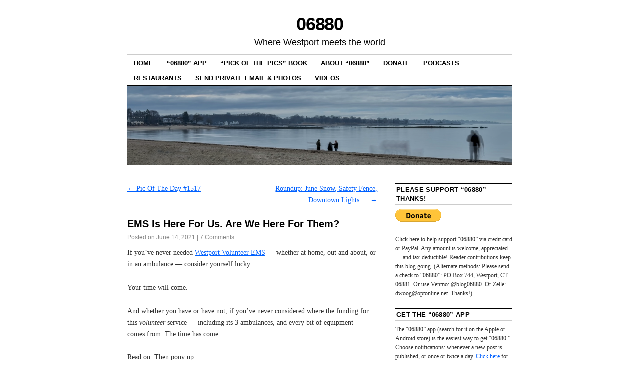

--- FILE ---
content_type: text/html; charset=UTF-8
request_url: https://06880danwoog.com/2021/06/14/ems-is-here-for-us-are-we-here-for-them/
body_size: 27079
content:
<!DOCTYPE html>
<!--[if IE 6]>
<html id="ie6" lang="en-US">
<![endif]-->
<!--[if IE 8]>
<html id="ie8" lang="en-US">
<![endif]-->
<!--[if (!IE)]><!-->
<html lang="en-US">
<!--<![endif]-->

<head>
<meta charset="UTF-8" />
<title>EMS Is Here For Us. Are We Here For Them? | 06880</title>
<link rel="profile" href="http://gmpg.org/xfn/11" />
<link rel="pingback" href="https://06880danwoog.com/xmlrpc.php" />
<script type="text/javascript">
/* <![CDATA[ */
(()=>{var e={};e.g=function(){if("object"==typeof globalThis)return globalThis;try{return this||new Function("return this")()}catch(e){if("object"==typeof window)return window}}(),function({ampUrl:n,isCustomizePreview:t,isAmpDevMode:r,noampQueryVarName:o,noampQueryVarValue:s,disabledStorageKey:i,mobileUserAgents:a,regexRegex:c}){if("undefined"==typeof sessionStorage)return;const d=new RegExp(c);if(!a.some((e=>{const n=e.match(d);return!(!n||!new RegExp(n[1],n[2]).test(navigator.userAgent))||navigator.userAgent.includes(e)})))return;e.g.addEventListener("DOMContentLoaded",(()=>{const e=document.getElementById("amp-mobile-version-switcher");if(!e)return;e.hidden=!1;const n=e.querySelector("a[href]");n&&n.addEventListener("click",(()=>{sessionStorage.removeItem(i)}))}));const g=r&&["paired-browsing-non-amp","paired-browsing-amp"].includes(window.name);if(sessionStorage.getItem(i)||t||g)return;const u=new URL(location.href),m=new URL(n);m.hash=u.hash,u.searchParams.has(o)&&s===u.searchParams.get(o)?sessionStorage.setItem(i,"1"):m.href!==u.href&&(window.stop(),location.replace(m.href))}({"ampUrl":"https:\/\/06880danwoog.com\/2021\/06\/14\/ems-is-here-for-us-are-we-here-for-them\/amp\/","noampQueryVarName":"noamp","noampQueryVarValue":"mobile","disabledStorageKey":"amp_mobile_redirect_disabled","mobileUserAgents":["Mobile","Android","Silk\/","Kindle","BlackBerry","Opera Mini","Opera Mobi"],"regexRegex":"^\\\/((?:.|\\n)+)\\\/([i]*)$","isCustomizePreview":false,"isAmpDevMode":false})})();
/* ]]> */
</script>
<meta name='robots' content='max-image-preview:large' />
<!-- Jetpack Site Verification Tags -->
<link rel='dns-prefetch' href='//stats.wp.com' />
<link rel='dns-prefetch' href='//widgets.wp.com' />
<link rel='dns-prefetch' href='//jetpack.wordpress.com' />
<link rel='dns-prefetch' href='//s0.wp.com' />
<link rel='dns-prefetch' href='//public-api.wordpress.com' />
<link rel='dns-prefetch' href='//0.gravatar.com' />
<link rel='dns-prefetch' href='//1.gravatar.com' />
<link rel='dns-prefetch' href='//2.gravatar.com' />
<link rel='dns-prefetch' href='//v0.wordpress.com' />
<link rel='preconnect' href='//i0.wp.com' />
<link rel='preconnect' href='//c0.wp.com' />
<link rel="alternate" type="application/rss+xml" title="06880 &raquo; Feed" href="https://06880danwoog.com/feed/" />
<link rel="alternate" type="application/rss+xml" title="06880 &raquo; Comments Feed" href="https://06880danwoog.com/comments/feed/" />
<link rel="alternate" type="application/rss+xml" title="06880 &raquo; EMS Is Here For Us. Are We Here For Them? Comments Feed" href="https://06880danwoog.com/2021/06/14/ems-is-here-for-us-are-we-here-for-them/feed/" />
<link rel="alternate" title="oEmbed (JSON)" type="application/json+oembed" href="https://06880danwoog.com/wp-json/oembed/1.0/embed?url=https%3A%2F%2F06880danwoog.com%2F2021%2F06%2F14%2Fems-is-here-for-us-are-we-here-for-them%2F" />
<link rel="alternate" title="oEmbed (XML)" type="text/xml+oembed" href="https://06880danwoog.com/wp-json/oembed/1.0/embed?url=https%3A%2F%2F06880danwoog.com%2F2021%2F06%2F14%2Fems-is-here-for-us-are-we-here-for-them%2F&#038;format=xml" />
<link rel='stylesheet' id='all-css-81beb93c1a589b2b943eeaadf7e0cb58' href='https://06880danwoog.com/_static/??-eJyNUVtOxDAMvBDZCBBQPhA/K3EADoDSxEpNkziqHcrenmwfggUW+uexPZ7JZMzKUhJIomNRORSPifWYLUXu9BskR4M2RSgaEbRa4F1UBIdGjeg8iGI5BGBtudLmznFnV/HF+Hl8vexLhS0MXrcFg9Mrm2KmVBd57pyjW2oD2Z41JhuKq8w95GoSksUKnmhvnDvo5/nqLBGMAP8wJB3ESXgwARP8LfsKko3tdSRXFrtxNltatgNmQUqqTk1QtVjGv0y3CgTs4UwU343XJOZFNf3afwovx/0l+y/2Tp/Cu4hpq1fuzABuyv1YYvKbPDBZrHEF8sQnYNV+jA+Xd7fN9X3TXN18ABrdBZw=' type='text/css' media='all' />
<style id='wp-img-auto-sizes-contain-inline-css'>
img:is([sizes=auto i],[sizes^="auto," i]){contain-intrinsic-size:3000px 1500px}
/*# sourceURL=wp-img-auto-sizes-contain-inline-css */
</style>
<style id='wp-emoji-styles-inline-css'>

	img.wp-smiley, img.emoji {
		display: inline !important;
		border: none !important;
		box-shadow: none !important;
		height: 1em !important;
		width: 1em !important;
		margin: 0 0.07em !important;
		vertical-align: -0.1em !important;
		background: none !important;
		padding: 0 !important;
	}
/*# sourceURL=wp-emoji-styles-inline-css */
</style>
<style id='wp-block-library-inline-css'>
:root{--wp-block-synced-color:#7a00df;--wp-block-synced-color--rgb:122,0,223;--wp-bound-block-color:var(--wp-block-synced-color);--wp-editor-canvas-background:#ddd;--wp-admin-theme-color:#007cba;--wp-admin-theme-color--rgb:0,124,186;--wp-admin-theme-color-darker-10:#006ba1;--wp-admin-theme-color-darker-10--rgb:0,107,160.5;--wp-admin-theme-color-darker-20:#005a87;--wp-admin-theme-color-darker-20--rgb:0,90,135;--wp-admin-border-width-focus:2px}@media (min-resolution:192dpi){:root{--wp-admin-border-width-focus:1.5px}}.wp-element-button{cursor:pointer}:root .has-very-light-gray-background-color{background-color:#eee}:root .has-very-dark-gray-background-color{background-color:#313131}:root .has-very-light-gray-color{color:#eee}:root .has-very-dark-gray-color{color:#313131}:root .has-vivid-green-cyan-to-vivid-cyan-blue-gradient-background{background:linear-gradient(135deg,#00d084,#0693e3)}:root .has-purple-crush-gradient-background{background:linear-gradient(135deg,#34e2e4,#4721fb 50%,#ab1dfe)}:root .has-hazy-dawn-gradient-background{background:linear-gradient(135deg,#faaca8,#dad0ec)}:root .has-subdued-olive-gradient-background{background:linear-gradient(135deg,#fafae1,#67a671)}:root .has-atomic-cream-gradient-background{background:linear-gradient(135deg,#fdd79a,#004a59)}:root .has-nightshade-gradient-background{background:linear-gradient(135deg,#330968,#31cdcf)}:root .has-midnight-gradient-background{background:linear-gradient(135deg,#020381,#2874fc)}:root{--wp--preset--font-size--normal:16px;--wp--preset--font-size--huge:42px}.has-regular-font-size{font-size:1em}.has-larger-font-size{font-size:2.625em}.has-normal-font-size{font-size:var(--wp--preset--font-size--normal)}.has-huge-font-size{font-size:var(--wp--preset--font-size--huge)}:root .has-text-align-center{text-align:center}:root .has-text-align-left{text-align:left}:root .has-text-align-right{text-align:right}.has-fit-text{white-space:nowrap!important}#end-resizable-editor-section{display:none}.aligncenter{clear:both}.items-justified-left{justify-content:flex-start}.items-justified-center{justify-content:center}.items-justified-right{justify-content:flex-end}.items-justified-space-between{justify-content:space-between}.screen-reader-text{word-wrap:normal!important;border:0;clip-path:inset(50%);height:1px;margin:-1px;overflow:hidden;padding:0;position:absolute;width:1px}.screen-reader-text:focus{background-color:#ddd;clip-path:none;color:#444;display:block;font-size:1em;height:auto;left:5px;line-height:normal;padding:15px 23px 14px;text-decoration:none;top:5px;width:auto;z-index:100000}html :where(.has-border-color){border-style:solid}html :where([style*=border-top-color]){border-top-style:solid}html :where([style*=border-right-color]){border-right-style:solid}html :where([style*=border-bottom-color]){border-bottom-style:solid}html :where([style*=border-left-color]){border-left-style:solid}html :where([style*=border-width]){border-style:solid}html :where([style*=border-top-width]){border-top-style:solid}html :where([style*=border-right-width]){border-right-style:solid}html :where([style*=border-bottom-width]){border-bottom-style:solid}html :where([style*=border-left-width]){border-left-style:solid}html :where(img[class*=wp-image-]){height:auto;max-width:100%}:where(figure){margin:0 0 1em}html :where(.is-position-sticky){--wp-admin--admin-bar--position-offset:var(--wp-admin--admin-bar--height,0px)}@media screen and (max-width:600px){html :where(.is-position-sticky){--wp-admin--admin-bar--position-offset:0px}}
.has-text-align-justify{text-align:justify;}

/*# sourceURL=wp-block-library-inline-css */
</style><link rel='stylesheet' id='all-css-ed315312e04e0b20b488c2fbbce122ed' href='https://06880danwoog.com/_static/??-eJydzEEKwyAQQNEL1Q4xJF2VnEWNTKRTHWYU8fYtZJF9lp8Pr7MJJdeYKzA1TFkB2z99FATfEu2gdVBU8FTCx1Dy4mQASml8rmdQffSbDjtxKI6Py9q+7+m12nlZ7WR/my48SA==' type='text/css' media='all' />
<style id='wp-block-heading-inline-css'>
h1:where(.wp-block-heading).has-background,h2:where(.wp-block-heading).has-background,h3:where(.wp-block-heading).has-background,h4:where(.wp-block-heading).has-background,h5:where(.wp-block-heading).has-background,h6:where(.wp-block-heading).has-background{padding:1.25em 2.375em}h1.has-text-align-left[style*=writing-mode]:where([style*=vertical-lr]),h1.has-text-align-right[style*=writing-mode]:where([style*=vertical-rl]),h2.has-text-align-left[style*=writing-mode]:where([style*=vertical-lr]),h2.has-text-align-right[style*=writing-mode]:where([style*=vertical-rl]),h3.has-text-align-left[style*=writing-mode]:where([style*=vertical-lr]),h3.has-text-align-right[style*=writing-mode]:where([style*=vertical-rl]),h4.has-text-align-left[style*=writing-mode]:where([style*=vertical-lr]),h4.has-text-align-right[style*=writing-mode]:where([style*=vertical-rl]),h5.has-text-align-left[style*=writing-mode]:where([style*=vertical-lr]),h5.has-text-align-right[style*=writing-mode]:where([style*=vertical-rl]),h6.has-text-align-left[style*=writing-mode]:where([style*=vertical-lr]),h6.has-text-align-right[style*=writing-mode]:where([style*=vertical-rl]){rotate:180deg}
/*# sourceURL=https://06880danwoog.com/wp-content/plugins/gutenberg/build/styles/block-library/heading/style.css */
</style>
<style id='global-styles-inline-css'>
:root{--wp--preset--aspect-ratio--square: 1;--wp--preset--aspect-ratio--4-3: 4/3;--wp--preset--aspect-ratio--3-4: 3/4;--wp--preset--aspect-ratio--3-2: 3/2;--wp--preset--aspect-ratio--2-3: 2/3;--wp--preset--aspect-ratio--16-9: 16/9;--wp--preset--aspect-ratio--9-16: 9/16;--wp--preset--color--black: #000000;--wp--preset--color--cyan-bluish-gray: #abb8c3;--wp--preset--color--white: #ffffff;--wp--preset--color--pale-pink: #f78da7;--wp--preset--color--vivid-red: #cf2e2e;--wp--preset--color--luminous-vivid-orange: #ff6900;--wp--preset--color--luminous-vivid-amber: #fcb900;--wp--preset--color--light-green-cyan: #7bdcb5;--wp--preset--color--vivid-green-cyan: #00d084;--wp--preset--color--pale-cyan-blue: #8ed1fc;--wp--preset--color--vivid-cyan-blue: #0693e3;--wp--preset--color--vivid-purple: #9b51e0;--wp--preset--gradient--vivid-cyan-blue-to-vivid-purple: linear-gradient(135deg,rgb(6,147,227) 0%,rgb(155,81,224) 100%);--wp--preset--gradient--light-green-cyan-to-vivid-green-cyan: linear-gradient(135deg,rgb(122,220,180) 0%,rgb(0,208,130) 100%);--wp--preset--gradient--luminous-vivid-amber-to-luminous-vivid-orange: linear-gradient(135deg,rgb(252,185,0) 0%,rgb(255,105,0) 100%);--wp--preset--gradient--luminous-vivid-orange-to-vivid-red: linear-gradient(135deg,rgb(255,105,0) 0%,rgb(207,46,46) 100%);--wp--preset--gradient--very-light-gray-to-cyan-bluish-gray: linear-gradient(135deg,rgb(238,238,238) 0%,rgb(169,184,195) 100%);--wp--preset--gradient--cool-to-warm-spectrum: linear-gradient(135deg,rgb(74,234,220) 0%,rgb(151,120,209) 20%,rgb(207,42,186) 40%,rgb(238,44,130) 60%,rgb(251,105,98) 80%,rgb(254,248,76) 100%);--wp--preset--gradient--blush-light-purple: linear-gradient(135deg,rgb(255,206,236) 0%,rgb(152,150,240) 100%);--wp--preset--gradient--blush-bordeaux: linear-gradient(135deg,rgb(254,205,165) 0%,rgb(254,45,45) 50%,rgb(107,0,62) 100%);--wp--preset--gradient--luminous-dusk: linear-gradient(135deg,rgb(255,203,112) 0%,rgb(199,81,192) 50%,rgb(65,88,208) 100%);--wp--preset--gradient--pale-ocean: linear-gradient(135deg,rgb(255,245,203) 0%,rgb(182,227,212) 50%,rgb(51,167,181) 100%);--wp--preset--gradient--electric-grass: linear-gradient(135deg,rgb(202,248,128) 0%,rgb(113,206,126) 100%);--wp--preset--gradient--midnight: linear-gradient(135deg,rgb(2,3,129) 0%,rgb(40,116,252) 100%);--wp--preset--font-size--small: 13px;--wp--preset--font-size--medium: 20px;--wp--preset--font-size--large: 36px;--wp--preset--font-size--x-large: 42px;--wp--preset--font-family--albert-sans: 'Albert Sans', sans-serif;--wp--preset--font-family--alegreya: Alegreya, serif;--wp--preset--font-family--arvo: Arvo, serif;--wp--preset--font-family--bodoni-moda: 'Bodoni Moda', serif;--wp--preset--font-family--bricolage-grotesque: 'Bricolage Grotesque', sans-serif;--wp--preset--font-family--cabin: Cabin, sans-serif;--wp--preset--font-family--chivo: Chivo, sans-serif;--wp--preset--font-family--commissioner: Commissioner, sans-serif;--wp--preset--font-family--cormorant: Cormorant, serif;--wp--preset--font-family--courier-prime: 'Courier Prime', monospace;--wp--preset--font-family--crimson-pro: 'Crimson Pro', serif;--wp--preset--font-family--dm-mono: 'DM Mono', monospace;--wp--preset--font-family--dm-sans: 'DM Sans', sans-serif;--wp--preset--font-family--dm-serif-display: 'DM Serif Display', serif;--wp--preset--font-family--domine: Domine, serif;--wp--preset--font-family--eb-garamond: 'EB Garamond', serif;--wp--preset--font-family--epilogue: Epilogue, sans-serif;--wp--preset--font-family--fahkwang: Fahkwang, sans-serif;--wp--preset--font-family--figtree: Figtree, sans-serif;--wp--preset--font-family--fira-sans: 'Fira Sans', sans-serif;--wp--preset--font-family--fjalla-one: 'Fjalla One', sans-serif;--wp--preset--font-family--fraunces: Fraunces, serif;--wp--preset--font-family--gabarito: Gabarito, system-ui;--wp--preset--font-family--ibm-plex-mono: 'IBM Plex Mono', monospace;--wp--preset--font-family--ibm-plex-sans: 'IBM Plex Sans', sans-serif;--wp--preset--font-family--ibarra-real-nova: 'Ibarra Real Nova', serif;--wp--preset--font-family--instrument-serif: 'Instrument Serif', serif;--wp--preset--font-family--inter: Inter, sans-serif;--wp--preset--font-family--josefin-sans: 'Josefin Sans', sans-serif;--wp--preset--font-family--jost: Jost, sans-serif;--wp--preset--font-family--libre-baskerville: 'Libre Baskerville', serif;--wp--preset--font-family--libre-franklin: 'Libre Franklin', sans-serif;--wp--preset--font-family--literata: Literata, serif;--wp--preset--font-family--lora: Lora, serif;--wp--preset--font-family--merriweather: Merriweather, serif;--wp--preset--font-family--montserrat: Montserrat, sans-serif;--wp--preset--font-family--newsreader: Newsreader, serif;--wp--preset--font-family--noto-sans-mono: 'Noto Sans Mono', sans-serif;--wp--preset--font-family--nunito: Nunito, sans-serif;--wp--preset--font-family--open-sans: 'Open Sans', sans-serif;--wp--preset--font-family--overpass: Overpass, sans-serif;--wp--preset--font-family--pt-serif: 'PT Serif', serif;--wp--preset--font-family--petrona: Petrona, serif;--wp--preset--font-family--piazzolla: Piazzolla, serif;--wp--preset--font-family--playfair-display: 'Playfair Display', serif;--wp--preset--font-family--plus-jakarta-sans: 'Plus Jakarta Sans', sans-serif;--wp--preset--font-family--poppins: Poppins, sans-serif;--wp--preset--font-family--raleway: Raleway, sans-serif;--wp--preset--font-family--roboto: Roboto, sans-serif;--wp--preset--font-family--roboto-slab: 'Roboto Slab', serif;--wp--preset--font-family--rubik: Rubik, sans-serif;--wp--preset--font-family--rufina: Rufina, serif;--wp--preset--font-family--sora: Sora, sans-serif;--wp--preset--font-family--source-sans-3: 'Source Sans 3', sans-serif;--wp--preset--font-family--source-serif-4: 'Source Serif 4', serif;--wp--preset--font-family--space-mono: 'Space Mono', monospace;--wp--preset--font-family--syne: Syne, sans-serif;--wp--preset--font-family--texturina: Texturina, serif;--wp--preset--font-family--urbanist: Urbanist, sans-serif;--wp--preset--font-family--work-sans: 'Work Sans', sans-serif;--wp--preset--spacing--20: 0.44rem;--wp--preset--spacing--30: 0.67rem;--wp--preset--spacing--40: 1rem;--wp--preset--spacing--50: 1.5rem;--wp--preset--spacing--60: 2.25rem;--wp--preset--spacing--70: 3.38rem;--wp--preset--spacing--80: 5.06rem;--wp--preset--shadow--natural: 6px 6px 9px rgba(0, 0, 0, 0.2);--wp--preset--shadow--deep: 12px 12px 50px rgba(0, 0, 0, 0.4);--wp--preset--shadow--sharp: 6px 6px 0px rgba(0, 0, 0, 0.2);--wp--preset--shadow--outlined: 6px 6px 0px -3px rgb(255, 255, 255), 6px 6px rgb(0, 0, 0);--wp--preset--shadow--crisp: 6px 6px 0px rgb(0, 0, 0);}:where(.is-layout-flex){gap: 0.5em;}:where(.is-layout-grid){gap: 0.5em;}body .is-layout-flex{display: flex;}.is-layout-flex{flex-wrap: wrap;align-items: center;}.is-layout-flex > :is(*, div){margin: 0;}body .is-layout-grid{display: grid;}.is-layout-grid > :is(*, div){margin: 0;}:where(.wp-block-columns.is-layout-flex){gap: 2em;}:where(.wp-block-columns.is-layout-grid){gap: 2em;}:where(.wp-block-post-template.is-layout-flex){gap: 1.25em;}:where(.wp-block-post-template.is-layout-grid){gap: 1.25em;}.has-black-color{color: var(--wp--preset--color--black) !important;}.has-cyan-bluish-gray-color{color: var(--wp--preset--color--cyan-bluish-gray) !important;}.has-white-color{color: var(--wp--preset--color--white) !important;}.has-pale-pink-color{color: var(--wp--preset--color--pale-pink) !important;}.has-vivid-red-color{color: var(--wp--preset--color--vivid-red) !important;}.has-luminous-vivid-orange-color{color: var(--wp--preset--color--luminous-vivid-orange) !important;}.has-luminous-vivid-amber-color{color: var(--wp--preset--color--luminous-vivid-amber) !important;}.has-light-green-cyan-color{color: var(--wp--preset--color--light-green-cyan) !important;}.has-vivid-green-cyan-color{color: var(--wp--preset--color--vivid-green-cyan) !important;}.has-pale-cyan-blue-color{color: var(--wp--preset--color--pale-cyan-blue) !important;}.has-vivid-cyan-blue-color{color: var(--wp--preset--color--vivid-cyan-blue) !important;}.has-vivid-purple-color{color: var(--wp--preset--color--vivid-purple) !important;}.has-black-background-color{background-color: var(--wp--preset--color--black) !important;}.has-cyan-bluish-gray-background-color{background-color: var(--wp--preset--color--cyan-bluish-gray) !important;}.has-white-background-color{background-color: var(--wp--preset--color--white) !important;}.has-pale-pink-background-color{background-color: var(--wp--preset--color--pale-pink) !important;}.has-vivid-red-background-color{background-color: var(--wp--preset--color--vivid-red) !important;}.has-luminous-vivid-orange-background-color{background-color: var(--wp--preset--color--luminous-vivid-orange) !important;}.has-luminous-vivid-amber-background-color{background-color: var(--wp--preset--color--luminous-vivid-amber) !important;}.has-light-green-cyan-background-color{background-color: var(--wp--preset--color--light-green-cyan) !important;}.has-vivid-green-cyan-background-color{background-color: var(--wp--preset--color--vivid-green-cyan) !important;}.has-pale-cyan-blue-background-color{background-color: var(--wp--preset--color--pale-cyan-blue) !important;}.has-vivid-cyan-blue-background-color{background-color: var(--wp--preset--color--vivid-cyan-blue) !important;}.has-vivid-purple-background-color{background-color: var(--wp--preset--color--vivid-purple) !important;}.has-black-border-color{border-color: var(--wp--preset--color--black) !important;}.has-cyan-bluish-gray-border-color{border-color: var(--wp--preset--color--cyan-bluish-gray) !important;}.has-white-border-color{border-color: var(--wp--preset--color--white) !important;}.has-pale-pink-border-color{border-color: var(--wp--preset--color--pale-pink) !important;}.has-vivid-red-border-color{border-color: var(--wp--preset--color--vivid-red) !important;}.has-luminous-vivid-orange-border-color{border-color: var(--wp--preset--color--luminous-vivid-orange) !important;}.has-luminous-vivid-amber-border-color{border-color: var(--wp--preset--color--luminous-vivid-amber) !important;}.has-light-green-cyan-border-color{border-color: var(--wp--preset--color--light-green-cyan) !important;}.has-vivid-green-cyan-border-color{border-color: var(--wp--preset--color--vivid-green-cyan) !important;}.has-pale-cyan-blue-border-color{border-color: var(--wp--preset--color--pale-cyan-blue) !important;}.has-vivid-cyan-blue-border-color{border-color: var(--wp--preset--color--vivid-cyan-blue) !important;}.has-vivid-purple-border-color{border-color: var(--wp--preset--color--vivid-purple) !important;}.has-vivid-cyan-blue-to-vivid-purple-gradient-background{background: var(--wp--preset--gradient--vivid-cyan-blue-to-vivid-purple) !important;}.has-light-green-cyan-to-vivid-green-cyan-gradient-background{background: var(--wp--preset--gradient--light-green-cyan-to-vivid-green-cyan) !important;}.has-luminous-vivid-amber-to-luminous-vivid-orange-gradient-background{background: var(--wp--preset--gradient--luminous-vivid-amber-to-luminous-vivid-orange) !important;}.has-luminous-vivid-orange-to-vivid-red-gradient-background{background: var(--wp--preset--gradient--luminous-vivid-orange-to-vivid-red) !important;}.has-very-light-gray-to-cyan-bluish-gray-gradient-background{background: var(--wp--preset--gradient--very-light-gray-to-cyan-bluish-gray) !important;}.has-cool-to-warm-spectrum-gradient-background{background: var(--wp--preset--gradient--cool-to-warm-spectrum) !important;}.has-blush-light-purple-gradient-background{background: var(--wp--preset--gradient--blush-light-purple) !important;}.has-blush-bordeaux-gradient-background{background: var(--wp--preset--gradient--blush-bordeaux) !important;}.has-luminous-dusk-gradient-background{background: var(--wp--preset--gradient--luminous-dusk) !important;}.has-pale-ocean-gradient-background{background: var(--wp--preset--gradient--pale-ocean) !important;}.has-electric-grass-gradient-background{background: var(--wp--preset--gradient--electric-grass) !important;}.has-midnight-gradient-background{background: var(--wp--preset--gradient--midnight) !important;}.has-small-font-size{font-size: var(--wp--preset--font-size--small) !important;}.has-medium-font-size{font-size: var(--wp--preset--font-size--medium) !important;}.has-large-font-size{font-size: var(--wp--preset--font-size--large) !important;}.has-x-large-font-size{font-size: var(--wp--preset--font-size--x-large) !important;}.has-albert-sans-font-family{font-family: var(--wp--preset--font-family--albert-sans) !important;}.has-alegreya-font-family{font-family: var(--wp--preset--font-family--alegreya) !important;}.has-arvo-font-family{font-family: var(--wp--preset--font-family--arvo) !important;}.has-bodoni-moda-font-family{font-family: var(--wp--preset--font-family--bodoni-moda) !important;}.has-bricolage-grotesque-font-family{font-family: var(--wp--preset--font-family--bricolage-grotesque) !important;}.has-cabin-font-family{font-family: var(--wp--preset--font-family--cabin) !important;}.has-chivo-font-family{font-family: var(--wp--preset--font-family--chivo) !important;}.has-commissioner-font-family{font-family: var(--wp--preset--font-family--commissioner) !important;}.has-cormorant-font-family{font-family: var(--wp--preset--font-family--cormorant) !important;}.has-courier-prime-font-family{font-family: var(--wp--preset--font-family--courier-prime) !important;}.has-crimson-pro-font-family{font-family: var(--wp--preset--font-family--crimson-pro) !important;}.has-dm-mono-font-family{font-family: var(--wp--preset--font-family--dm-mono) !important;}.has-dm-sans-font-family{font-family: var(--wp--preset--font-family--dm-sans) !important;}.has-dm-serif-display-font-family{font-family: var(--wp--preset--font-family--dm-serif-display) !important;}.has-domine-font-family{font-family: var(--wp--preset--font-family--domine) !important;}.has-eb-garamond-font-family{font-family: var(--wp--preset--font-family--eb-garamond) !important;}.has-epilogue-font-family{font-family: var(--wp--preset--font-family--epilogue) !important;}.has-fahkwang-font-family{font-family: var(--wp--preset--font-family--fahkwang) !important;}.has-figtree-font-family{font-family: var(--wp--preset--font-family--figtree) !important;}.has-fira-sans-font-family{font-family: var(--wp--preset--font-family--fira-sans) !important;}.has-fjalla-one-font-family{font-family: var(--wp--preset--font-family--fjalla-one) !important;}.has-fraunces-font-family{font-family: var(--wp--preset--font-family--fraunces) !important;}.has-gabarito-font-family{font-family: var(--wp--preset--font-family--gabarito) !important;}.has-ibm-plex-mono-font-family{font-family: var(--wp--preset--font-family--ibm-plex-mono) !important;}.has-ibm-plex-sans-font-family{font-family: var(--wp--preset--font-family--ibm-plex-sans) !important;}.has-ibarra-real-nova-font-family{font-family: var(--wp--preset--font-family--ibarra-real-nova) !important;}.has-instrument-serif-font-family{font-family: var(--wp--preset--font-family--instrument-serif) !important;}.has-inter-font-family{font-family: var(--wp--preset--font-family--inter) !important;}.has-josefin-sans-font-family{font-family: var(--wp--preset--font-family--josefin-sans) !important;}.has-jost-font-family{font-family: var(--wp--preset--font-family--jost) !important;}.has-libre-baskerville-font-family{font-family: var(--wp--preset--font-family--libre-baskerville) !important;}.has-libre-franklin-font-family{font-family: var(--wp--preset--font-family--libre-franklin) !important;}.has-literata-font-family{font-family: var(--wp--preset--font-family--literata) !important;}.has-lora-font-family{font-family: var(--wp--preset--font-family--lora) !important;}.has-merriweather-font-family{font-family: var(--wp--preset--font-family--merriweather) !important;}.has-montserrat-font-family{font-family: var(--wp--preset--font-family--montserrat) !important;}.has-newsreader-font-family{font-family: var(--wp--preset--font-family--newsreader) !important;}.has-noto-sans-mono-font-family{font-family: var(--wp--preset--font-family--noto-sans-mono) !important;}.has-nunito-font-family{font-family: var(--wp--preset--font-family--nunito) !important;}.has-open-sans-font-family{font-family: var(--wp--preset--font-family--open-sans) !important;}.has-overpass-font-family{font-family: var(--wp--preset--font-family--overpass) !important;}.has-pt-serif-font-family{font-family: var(--wp--preset--font-family--pt-serif) !important;}.has-petrona-font-family{font-family: var(--wp--preset--font-family--petrona) !important;}.has-piazzolla-font-family{font-family: var(--wp--preset--font-family--piazzolla) !important;}.has-playfair-display-font-family{font-family: var(--wp--preset--font-family--playfair-display) !important;}.has-plus-jakarta-sans-font-family{font-family: var(--wp--preset--font-family--plus-jakarta-sans) !important;}.has-poppins-font-family{font-family: var(--wp--preset--font-family--poppins) !important;}.has-raleway-font-family{font-family: var(--wp--preset--font-family--raleway) !important;}.has-roboto-font-family{font-family: var(--wp--preset--font-family--roboto) !important;}.has-roboto-slab-font-family{font-family: var(--wp--preset--font-family--roboto-slab) !important;}.has-rubik-font-family{font-family: var(--wp--preset--font-family--rubik) !important;}.has-rufina-font-family{font-family: var(--wp--preset--font-family--rufina) !important;}.has-sora-font-family{font-family: var(--wp--preset--font-family--sora) !important;}.has-source-sans-3-font-family{font-family: var(--wp--preset--font-family--source-sans-3) !important;}.has-source-serif-4-font-family{font-family: var(--wp--preset--font-family--source-serif-4) !important;}.has-space-mono-font-family{font-family: var(--wp--preset--font-family--space-mono) !important;}.has-syne-font-family{font-family: var(--wp--preset--font-family--syne) !important;}.has-texturina-font-family{font-family: var(--wp--preset--font-family--texturina) !important;}.has-urbanist-font-family{font-family: var(--wp--preset--font-family--urbanist) !important;}.has-work-sans-font-family{font-family: var(--wp--preset--font-family--work-sans) !important;}
/*# sourceURL=global-styles-inline-css */
</style>

<style id='classic-theme-styles-inline-css'>
/*! This file is auto-generated */
.wp-block-button__link{color:#fff;background-color:#32373c;border-radius:9999px;box-shadow:none;text-decoration:none;padding:calc(.667em + 2px) calc(1.333em + 2px);font-size:1.125em}.wp-block-file__button{background:#32373c;color:#fff;text-decoration:none}
/*# sourceURL=/wp-includes/css/classic-themes.min.css */
</style>
<link rel='stylesheet' id='dashicons-css' href='https://06880danwoog.com/wp-includes/css/dashicons.min.css?ver=6.9' media='all' />
<style id='jetpack-global-styles-frontend-style-inline-css'>
:root { --font-headings: unset; --font-base: unset; --font-headings-default: -apple-system,BlinkMacSystemFont,"Segoe UI",Roboto,Oxygen-Sans,Ubuntu,Cantarell,"Helvetica Neue",sans-serif; --font-base-default: -apple-system,BlinkMacSystemFont,"Segoe UI",Roboto,Oxygen-Sans,Ubuntu,Cantarell,"Helvetica Neue",sans-serif;}
/*# sourceURL=jetpack-global-styles-frontend-style-inline-css */
</style>
<script type="text/javascript" id="jetpack-mu-wpcom-settings-js-before">
/* <![CDATA[ */
var JETPACK_MU_WPCOM_SETTINGS = {"assetsUrl":"https://06880danwoog.com/wp-content/mu-plugins/wpcomsh/jetpack_vendor/automattic/jetpack-mu-wpcom/src/build/"};
//# sourceURL=jetpack-mu-wpcom-settings-js-before
/* ]]> */
</script>
<link rel="https://api.w.org/" href="https://06880danwoog.com/wp-json/" /><link rel="alternate" title="JSON" type="application/json" href="https://06880danwoog.com/wp-json/wp/v2/posts/137825" /><link rel="EditURI" type="application/rsd+xml" title="RSD" href="https://06880danwoog.com/xmlrpc.php?rsd" />

<link rel="canonical" href="https://06880danwoog.com/2021/06/14/ems-is-here-for-us-are-we-here-for-them/" />
<link rel='shortlink' href='https://wp.me/pscs0-zQZ' />
<link rel="alternate" type="text/html" media="only screen and (max-width: 640px)" href="https://06880danwoog.com/2021/06/14/ems-is-here-for-us-are-we-here-for-them/amp/">	<style>img#wpstats{display:none}</style>
		<style type="text/css">.recentcomments a{display:inline !important;padding:0 !important;margin:0 !important;}</style>		<style type="text/css">
			.recentcomments a {
				display: inline !important;
				padding: 0 !important;
				margin: 0 !important;
			}

			table.recentcommentsavatartop img.avatar, table.recentcommentsavatarend img.avatar {
				border: 0;
				margin: 0;
			}

			table.recentcommentsavatartop a, table.recentcommentsavatarend a {
				border: 0 !important;
				background-color: transparent !important;
			}

			td.recentcommentsavatarend, td.recentcommentsavatartop {
				padding: 0 0 1px 0;
				margin: 0;
			}

			td.recentcommentstextend {
				border: none !important;
				padding: 0 0 2px 10px;
			}

			.rtl td.recentcommentstextend {
				padding: 0 10px 2px 0;
			}

			td.recentcommentstexttop {
				border: none;
				padding: 0 0 0 10px;
			}

			.rtl td.recentcommentstexttop {
				padding: 0 10px 0 0;
			}
		</style>
		<link rel="amphtml" href="https://06880danwoog.com/2021/06/14/ems-is-here-for-us-are-we-here-for-them/amp/"><style>#amp-mobile-version-switcher{left:0;position:absolute;width:100%;z-index:100}#amp-mobile-version-switcher>a{background-color:#444;border:0;color:#eaeaea;display:block;font-family:-apple-system,BlinkMacSystemFont,Segoe UI,Roboto,Oxygen-Sans,Ubuntu,Cantarell,Helvetica Neue,sans-serif;font-size:16px;font-weight:600;padding:15px 0;text-align:center;-webkit-text-decoration:none;text-decoration:none}#amp-mobile-version-switcher>a:active,#amp-mobile-version-switcher>a:focus,#amp-mobile-version-switcher>a:hover{-webkit-text-decoration:underline;text-decoration:underline}</style>
<!-- Jetpack Open Graph Tags -->
<meta property="og:type" content="article" />
<meta property="og:title" content="EMS Is Here For Us. Are We Here For Them?" />
<meta property="og:url" content="https://06880danwoog.com/2021/06/14/ems-is-here-for-us-are-we-here-for-them/" />
<meta property="og:description" content="Taxes DON&#8217;T pay for ambulances!" />
<meta property="article:published_time" content="2021-06-14T09:00:07+00:00" />
<meta property="article:modified_time" content="2021-06-14T00:32:47+00:00" />
<meta property="og:site_name" content="06880" />
<meta property="og:image" content="https://06880danwoog.com/wp-content/uploads/2021/06/WVEMS-2021-1024x710.jpg" />
<meta property="og:image:width" content="500" />
<meta property="og:image:height" content="347" />
<meta property="og:image:alt" content="" />
<meta property="og:locale" content="en_US" />
<meta name="twitter:text:title" content="EMS Is Here For Us. Are We Here For Them?" />
<meta name="twitter:image" content="https://06880danwoog.com/wp-content/uploads/2021/06/WVEMS-2021-1024x710.jpg?w=640" />
<meta name="twitter:card" content="summary_large_image" />

<!-- End Jetpack Open Graph Tags -->
<link rel="icon" href="https://i0.wp.com/06880danwoog.com/wp-content/uploads/2022/04/Favicon-2.jpg?fit=32%2C32&#038;ssl=1" sizes="32x32" />
<link rel="icon" href="https://i0.wp.com/06880danwoog.com/wp-content/uploads/2022/04/Favicon-2.jpg?fit=72%2C72&#038;ssl=1" sizes="192x192" />
<link rel="apple-touch-icon" href="https://i0.wp.com/06880danwoog.com/wp-content/uploads/2022/04/Favicon-2.jpg?fit=72%2C72&#038;ssl=1" />
<meta name="msapplication-TileImage" content="https://i0.wp.com/06880danwoog.com/wp-content/uploads/2022/04/Favicon-2.jpg?fit=72%2C72&#038;ssl=1" />
<style type="text/css" id="wp-custom-css">/* Correct display from WordPress 6.7 Auto-resizing issue -- 9053219-zd */
img[loading="lazy"] {
  width: revert-layer !important;
}</style><link rel='stylesheet' id='all-css-035430a412677c45cd3a8240b0c2e215' href='https://06880danwoog.com/_static/??-eJyFjUsOgzAMRC8EmJ/oqupRELhWZQixFSfk+qULFixQt/PmzWQtUXwkH0Fd+rA3WCjqhCuM7BFmJ7gaWGalUKFZke+NTd7JkQFOQZKRO0F5Bv8GLpdpNgyskeVo7Ez5Z7+2Z/MY+rruhq79AidwR08=' type='text/css' media='all' />
</head>

<body class="wp-singular post-template-default single single-post postid-137825 single-format-standard wp-theme-coraline two-column content-sidebar">
<div id="container" class="hfeed contain">
	<div id="header">
		<div id="masthead" role="banner">
						<div id="site-title">
				<span>
					<a href="https://06880danwoog.com/" title="06880" rel="home">06880</a>
				</span>
			</div>
			<div id="site-description">Where Westport meets the world</div>
		</div><!-- #masthead -->

		<div id="access" role="navigation">
		  			<div class="skip-link screen-reader-text"><a href="#content" title="Skip to content">Skip to content</a></div>
						<div class="menu"><ul>
<li ><a href="https://06880danwoog.com/">Home</a></li><li class="page_item page-item-208811"><a href="https://06880danwoog.com/06880-app/">&#8220;06880&#8221; App</a></li>
<li class="page_item page-item-189650"><a href="https://06880danwoog.com/pick-of-the-pics-book/">&#8220;Pick Of The Pics&#8221; Book</a></li>
<li class="page_item page-item-154751 page_item_has_children"><a href="https://06880danwoog.com/about-06880/">ABOUT &#8220;06880&#8221;</a>
<ul class='children'>
	<li class="page_item page-item-220828"><a href="https://06880danwoog.com/about-06880/comment-rules/">&#8216;Comment&#8217; Rules</a></li>
	<li class="page_item page-item-2"><a href="https://06880danwoog.com/about-06880/about/">About Dan Woog</a></li>
	<li class="page_item page-item-50"><a href="https://06880danwoog.com/about-06880/by-and-buy-dan-woog/">Dan Woog&#8217;s Books</a></li>
	<li class="page_item page-item-69 page_item_has_children"><a href="https://06880danwoog.com/about-06880/dans-fans/">Dan&#8217;s Fans</a>
	<ul class='children'>
		<li class="page_item page-item-46095"><a href="https://06880danwoog.com/about-06880/dans-fans/test/">&#8230;.</a></li>
	</ul>
</li>
	<li class="page_item page-item-63"><a href="https://06880danwoog.com/about-06880/hire-dan-woog/">Hire Dan Woog</a></li>
</ul>
</li>
<li class="page_item page-item-15194"><a href="https://06880danwoog.com/donate/">Donate</a></li>
<li class="page_item page-item-105715"><a href="https://06880danwoog.com/podcasts/">Podcasts</a></li>
<li class="page_item page-item-191181"><a href="https://06880danwoog.com/restaurants/">Restaurants</a></li>
<li class="page_item page-item-46"><a href="https://06880danwoog.com/contact-dan-woog-dwoogoptonlinenet/">Send Private Email &#038; Photos</a></li>
<li class="page_item page-item-230187"><a href="https://06880danwoog.com/videos/">VIDEOS</a></li>
</ul></div>
		</div><!-- #access -->

		<div id="branding">
						<a href="https://06880danwoog.com/">
									<img src="https://06880danwoog.com/wp-content/uploads/2026/01/cropped-Header-Compo-Beach-William-Weiss.png" width="990" height="203" alt="" />
							</a>
					</div><!-- #branding -->
	</div><!-- #header -->

	<div id="content-box">

<div id="content-container">
	<div id="content" role="main">

	
		<div id="nav-above" class="navigation">
			<div class="nav-previous"><a href="https://06880danwoog.com/2021/06/13/pic-of-the-day-1517/" rel="prev"><span class="meta-nav">&larr;</span> Pic Of The Day #1517</a></div>
			<div class="nav-next"><a href="https://06880danwoog.com/2021/06/14/roundup-june-snow-safety-fence/" rel="next">Roundup: June Snow, Safety Fence, Downtown Lights &#8230; <span class="meta-nav">&rarr;</span></a></div>
		</div><!-- #nav-above -->

		<div id="post-137825" class="post-137825 post type-post status-publish format-standard hentry category-police tag-michael-burns tag-westport-emergency-medical-service tag-westport-volunteer-emergency-medical-service">

			
			<h1 class="entry-title">EMS Is Here For Us. Are We Here For Them?</h1>
							<div class="entry-meta">
					<span class="meta-prep meta-prep-author">Posted on</span> <a href="https://06880danwoog.com/2021/06/14/ems-is-here-for-us-are-we-here-for-them/" title="5:00 am" rel="bookmark"><span class="entry-date">June 14, 2021</span></a> <span class="comments-link"><span class="meta-sep">|</span> <a href="https://06880danwoog.com/2021/06/14/ems-is-here-for-us-are-we-here-for-them/?noamp=mobile#comments">7 Comments</a></span>
									</div><!-- .entry-meta -->
			
			<div class="entry-content">
				<p>If you&#8217;ve never needed <a href="https://www.westportems.org/">Westport Volunteer EMS</a> &#8212; whether at home, out and about, or in an ambulance &#8212; consider yourself lucky.</p>
<p>Your time will come.</p>
<p>And whether you have or have not, if you&#8217;ve never considered where the funding for this <em>volunteer</em> service &#8212; including its 3 ambulances, and every bit of equipment &#8212; comes from: The time has come.</p>
<p>Read on. Then pony up.</p>
<p>Established over 40 years ago, Westport EMS is a neighbor-to-neighbor organization. Over 100 members give almost 20,000 hours of their time each year, staffing ambulances. They come from all walks of life. (Because they love Westport so much, some are from out of town too).</p>
<div id="attachment_137878" style="width: 510px" class="wp-caption aligncenter"><img data-recalc-dims="1" fetchpriority="high" decoding="async" aria-describedby="caption-attachment-137878" data-attachment-id="137878" data-permalink="https://06880danwoog.com/2021/06/14/ems-is-here-for-us-are-we-here-for-them/wvems-2021/" data-orig-file="https://i0.wp.com/06880danwoog.com/wp-content/uploads/2021/06/WVEMS-2021.jpg?fit=2176%2C1509&amp;ssl=1" data-orig-size="2176,1509" data-comments-opened="1" data-image-meta="{&quot;aperture&quot;:&quot;0&quot;,&quot;credit&quot;:&quot;&quot;,&quot;camera&quot;:&quot;&quot;,&quot;caption&quot;:&quot;&quot;,&quot;created_timestamp&quot;:&quot;0&quot;,&quot;copyright&quot;:&quot;&quot;,&quot;focal_length&quot;:&quot;0&quot;,&quot;iso&quot;:&quot;0&quot;,&quot;shutter_speed&quot;:&quot;0&quot;,&quot;title&quot;:&quot;&quot;,&quot;orientation&quot;:&quot;0&quot;}" data-image-title="WVEMS &amp;#8211; 2021" data-image-description="" data-image-caption="&lt;p&gt;Some &amp;#8212; but not all &amp;#8212; of the 2021 Westport Volunteer Emergency Medical Service crew.&lt;/p&gt;
" data-medium-file="https://i0.wp.com/06880danwoog.com/wp-content/uploads/2021/06/WVEMS-2021.jpg?fit=300%2C208&amp;ssl=1" data-large-file="https://i0.wp.com/06880danwoog.com/wp-content/uploads/2021/06/WVEMS-2021.jpg?fit=500%2C347&amp;ssl=1" class="size-large wp-image-137878" src="https://i0.wp.com/06880danwoog.com/wp-content/uploads/2021/06/WVEMS-2021.jpg?resize=500%2C347&#038;ssl=1" alt="" width="500" height="347" srcset="https://i0.wp.com/06880danwoog.com/wp-content/uploads/2021/06/WVEMS-2021.jpg?resize=1024%2C710&amp;ssl=1 1024w, https://i0.wp.com/06880danwoog.com/wp-content/uploads/2021/06/WVEMS-2021.jpg?resize=300%2C208&amp;ssl=1 300w, https://i0.wp.com/06880danwoog.com/wp-content/uploads/2021/06/WVEMS-2021.jpg?resize=200%2C139&amp;ssl=1 200w, https://i0.wp.com/06880danwoog.com/wp-content/uploads/2021/06/WVEMS-2021.jpg?resize=768%2C533&amp;ssl=1 768w, https://i0.wp.com/06880danwoog.com/wp-content/uploads/2021/06/WVEMS-2021.jpg?resize=1536%2C1065&amp;ssl=1 1536w, https://i0.wp.com/06880danwoog.com/wp-content/uploads/2021/06/WVEMS-2021.jpg?resize=2048%2C1420&amp;ssl=1 2048w, https://i0.wp.com/06880danwoog.com/wp-content/uploads/2021/06/WVEMS-2021.jpg?resize=1200%2C832&amp;ssl=1 1200w, https://i0.wp.com/06880danwoog.com/wp-content/uploads/2021/06/WVEMS-2021.jpg?resize=800%2C555&amp;ssl=1 800w" sizes="(max-width: 500px) 100vw, 500px" /><p id="caption-attachment-137878" class="wp-caption-text">Some &#8212; but not all &#8212; of the 2021 Westport Volunteer Emergency Medical Service crew.</p></div>
<p>Nearly every call includes a paramedic &#8212; very rare, especially for a community this size. Response time beats the national average (and have you seen the traffic in town lately?).</p>
<p>So how much money comes from the town budget?</p>
<p>Almost $0.</p>
<p>EMS is not funded by taxes. The yearly budget &#8212; around $1.3 million &#8212; is almost entire self-funded. That pays for 7 full-time staff members, 1 full-time Norwalk Hospital paramedic, and other costs like buildings and insurance.</p>
<p>Westport Volunteer EMS &#8212; the volunteer arm of the official town agency, run by the Police Department &#8212; raises all money needed to buy equipment supplies. That&#8217;s everything from Band-Aids <em>(true!) </em>to ambulances (which are substantially more expensive than bandages).</p>
<div id="attachment_137936" style="width: 510px" class="wp-caption aligncenter"><img data-recalc-dims="1" decoding="async" aria-describedby="caption-attachment-137936" data-attachment-id="137936" data-permalink="https://06880danwoog.com/2021/06/14/ems-is-here-for-us-are-we-here-for-them/wvems-ambulance-interior/" data-orig-file="https://i0.wp.com/06880danwoog.com/wp-content/uploads/2021/06/WVEMS-ambulance-interior.jpg?fit=2141%2C1641&amp;ssl=1" data-orig-size="2141,1641" data-comments-opened="1" data-image-meta="{&quot;aperture&quot;:&quot;2.2&quot;,&quot;credit&quot;:&quot;&quot;,&quot;camera&quot;:&quot;Pixel 4a (5G)&quot;,&quot;caption&quot;:&quot;&quot;,&quot;created_timestamp&quot;:&quot;1623231940&quot;,&quot;copyright&quot;:&quot;&quot;,&quot;focal_length&quot;:&quot;2.22&quot;,&quot;iso&quot;:&quot;80&quot;,&quot;shutter_speed&quot;:&quot;0.041992&quot;,&quot;title&quot;:&quot;&quot;,&quot;orientation&quot;:&quot;1&quot;}" data-image-title="WVEMS &amp;#8211; ambulance interior" data-image-description="" data-image-caption="&lt;p&gt;WEstport Volunteer Emergency Medical Service pays for all equipment in an ambulance &amp;#8230;&lt;/p&gt;
" data-medium-file="https://i0.wp.com/06880danwoog.com/wp-content/uploads/2021/06/WVEMS-ambulance-interior.jpg?fit=300%2C230&amp;ssl=1" data-large-file="https://i0.wp.com/06880danwoog.com/wp-content/uploads/2021/06/WVEMS-ambulance-interior.jpg?fit=500%2C383&amp;ssl=1" class="size-large wp-image-137936" src="https://i0.wp.com/06880danwoog.com/wp-content/uploads/2021/06/WVEMS-ambulance-interior.jpg?resize=500%2C383&#038;ssl=1" alt="" width="500" height="383" srcset="https://i0.wp.com/06880danwoog.com/wp-content/uploads/2021/06/WVEMS-ambulance-interior.jpg?resize=1024%2C785&amp;ssl=1 1024w, https://i0.wp.com/06880danwoog.com/wp-content/uploads/2021/06/WVEMS-ambulance-interior.jpg?resize=300%2C230&amp;ssl=1 300w, https://i0.wp.com/06880danwoog.com/wp-content/uploads/2021/06/WVEMS-ambulance-interior.jpg?resize=200%2C153&amp;ssl=1 200w, https://i0.wp.com/06880danwoog.com/wp-content/uploads/2021/06/WVEMS-ambulance-interior.jpg?resize=768%2C589&amp;ssl=1 768w, https://i0.wp.com/06880danwoog.com/wp-content/uploads/2021/06/WVEMS-ambulance-interior.jpg?resize=1536%2C1177&amp;ssl=1 1536w, https://i0.wp.com/06880danwoog.com/wp-content/uploads/2021/06/WVEMS-ambulance-interior.jpg?resize=2048%2C1570&amp;ssl=1 2048w, https://i0.wp.com/06880danwoog.com/wp-content/uploads/2021/06/WVEMS-ambulance-interior.jpg?resize=1200%2C920&amp;ssl=1 1200w, https://i0.wp.com/06880danwoog.com/wp-content/uploads/2021/06/WVEMS-ambulance-interior.jpg?resize=800%2C613&amp;ssl=1 800w" sizes="(max-width: 500px) 100vw, 500px" /><p id="caption-attachment-137936" class="wp-caption-text">WEstport Volunteer Emergency Medical Service pays for all equipment in an ambulance &#8230;</p></div>
<p>A fully outfitted ambulance costs over $300,000. WVEMS has 3. They should be bought new every 8 to 10 years. For a variety of reasons, all must be replaced soon.</p>
<div id="attachment_137937" style="width: 510px" class="wp-caption aligncenter"><img data-recalc-dims="1" decoding="async" aria-describedby="caption-attachment-137937" data-attachment-id="137937" data-permalink="https://06880danwoog.com/2021/06/14/ems-is-here-for-us-are-we-here-for-them/wvems-mike-burns-and-ambulance/" data-orig-file="https://i0.wp.com/06880danwoog.com/wp-content/uploads/2021/06/WVEMS-Mike-Burns-and-ambulance.jpg?fit=1936%2C1482&amp;ssl=1" data-orig-size="1936,1482" data-comments-opened="1" data-image-meta="{&quot;aperture&quot;:&quot;1.73&quot;,&quot;credit&quot;:&quot;&quot;,&quot;camera&quot;:&quot;Pixel 4a (5G)&quot;,&quot;caption&quot;:&quot;&quot;,&quot;created_timestamp&quot;:&quot;1623231592&quot;,&quot;copyright&quot;:&quot;&quot;,&quot;focal_length&quot;:&quot;4.38&quot;,&quot;iso&quot;:&quot;43&quot;,&quot;shutter_speed&quot;:&quot;0.016627&quot;,&quot;title&quot;:&quot;&quot;,&quot;orientation&quot;:&quot;1&quot;}" data-image-title="WVEMS &amp;#8211; Mike Burns and ambulance" data-image-description="" data-image-caption="&lt;p&gt;&amp;#8230; and the ambulances themselves. Pictured: Mike Burns, WVEMS president.&lt;/p&gt;
" data-medium-file="https://i0.wp.com/06880danwoog.com/wp-content/uploads/2021/06/WVEMS-Mike-Burns-and-ambulance.jpg?fit=300%2C230&amp;ssl=1" data-large-file="https://i0.wp.com/06880danwoog.com/wp-content/uploads/2021/06/WVEMS-Mike-Burns-and-ambulance.jpg?fit=500%2C383&amp;ssl=1" class="size-large wp-image-137937" src="https://i0.wp.com/06880danwoog.com/wp-content/uploads/2021/06/WVEMS-Mike-Burns-and-ambulance.jpg?resize=500%2C383&#038;ssl=1" alt="" width="500" height="383" srcset="https://i0.wp.com/06880danwoog.com/wp-content/uploads/2021/06/WVEMS-Mike-Burns-and-ambulance.jpg?resize=1024%2C784&amp;ssl=1 1024w, https://i0.wp.com/06880danwoog.com/wp-content/uploads/2021/06/WVEMS-Mike-Burns-and-ambulance.jpg?resize=300%2C230&amp;ssl=1 300w, https://i0.wp.com/06880danwoog.com/wp-content/uploads/2021/06/WVEMS-Mike-Burns-and-ambulance.jpg?resize=200%2C153&amp;ssl=1 200w, https://i0.wp.com/06880danwoog.com/wp-content/uploads/2021/06/WVEMS-Mike-Burns-and-ambulance.jpg?resize=768%2C588&amp;ssl=1 768w, https://i0.wp.com/06880danwoog.com/wp-content/uploads/2021/06/WVEMS-Mike-Burns-and-ambulance.jpg?resize=1536%2C1176&amp;ssl=1 1536w, https://i0.wp.com/06880danwoog.com/wp-content/uploads/2021/06/WVEMS-Mike-Burns-and-ambulance.jpg?resize=1200%2C919&amp;ssl=1 1200w, https://i0.wp.com/06880danwoog.com/wp-content/uploads/2021/06/WVEMS-Mike-Burns-and-ambulance.jpg?resize=800%2C612&amp;ssl=1 800w, https://i0.wp.com/06880danwoog.com/wp-content/uploads/2021/06/WVEMS-Mike-Burns-and-ambulance.jpg?w=1936&amp;ssl=1 1936w" sizes="(max-width: 500px) 100vw, 500px" /><p id="caption-attachment-137937" class="wp-caption-text">&#8230; and the ambulances themselves. Pictured: Mike Burns, WVEMS president.</p></div>
<p>The stretcher and loading system for each ambulance is over $50,00o. They are replaced when the ambulances are.</p>
<p>A fly car (paramedic response vehicle) costs $50,000. Westport has 3; they are replaced every 10 years as well.</p>
<div id="attachment_137938" style="width: 510px" class="wp-caption aligncenter"><img data-recalc-dims="1" loading="lazy" decoding="async" aria-describedby="caption-attachment-137938" data-attachment-id="137938" data-permalink="https://06880danwoog.com/2021/06/14/ems-is-here-for-us-are-we-here-for-them/wvems-fly-car/" data-orig-file="https://i0.wp.com/06880danwoog.com/wp-content/uploads/2021/06/WVEMS-fly-car.jpg?fit=2128%2C1498&amp;ssl=1" data-orig-size="2128,1498" data-comments-opened="1" data-image-meta="{&quot;aperture&quot;:&quot;1.73&quot;,&quot;credit&quot;:&quot;&quot;,&quot;camera&quot;:&quot;Pixel 4a (5G)&quot;,&quot;caption&quot;:&quot;&quot;,&quot;created_timestamp&quot;:&quot;1623231982&quot;,&quot;copyright&quot;:&quot;&quot;,&quot;focal_length&quot;:&quot;4.38&quot;,&quot;iso&quot;:&quot;51&quot;,&quot;shutter_speed&quot;:&quot;0.019063&quot;,&quot;title&quot;:&quot;&quot;,&quot;orientation&quot;:&quot;1&quot;}" data-image-title="WVEMS &amp;#8211; fly car" data-image-description="" data-image-caption="&lt;p&gt;Also in the budget: fly cars.&lt;/p&gt;
" data-medium-file="https://i0.wp.com/06880danwoog.com/wp-content/uploads/2021/06/WVEMS-fly-car.jpg?fit=300%2C211&amp;ssl=1" data-large-file="https://i0.wp.com/06880danwoog.com/wp-content/uploads/2021/06/WVEMS-fly-car.jpg?fit=500%2C352&amp;ssl=1" class="size-large wp-image-137938" src="https://i0.wp.com/06880danwoog.com/wp-content/uploads/2021/06/WVEMS-fly-car.jpg?resize=500%2C352&#038;ssl=1" alt="" width="500" height="352" srcset="https://i0.wp.com/06880danwoog.com/wp-content/uploads/2021/06/WVEMS-fly-car.jpg?resize=1024%2C721&amp;ssl=1 1024w, https://i0.wp.com/06880danwoog.com/wp-content/uploads/2021/06/WVEMS-fly-car.jpg?resize=300%2C211&amp;ssl=1 300w, https://i0.wp.com/06880danwoog.com/wp-content/uploads/2021/06/WVEMS-fly-car.jpg?resize=200%2C141&amp;ssl=1 200w, https://i0.wp.com/06880danwoog.com/wp-content/uploads/2021/06/WVEMS-fly-car.jpg?resize=768%2C541&amp;ssl=1 768w, https://i0.wp.com/06880danwoog.com/wp-content/uploads/2021/06/WVEMS-fly-car.jpg?resize=1536%2C1081&amp;ssl=1 1536w, https://i0.wp.com/06880danwoog.com/wp-content/uploads/2021/06/WVEMS-fly-car.jpg?resize=2048%2C1442&amp;ssl=1 2048w, https://i0.wp.com/06880danwoog.com/wp-content/uploads/2021/06/WVEMS-fly-car.jpg?resize=1200%2C845&amp;ssl=1 1200w, https://i0.wp.com/06880danwoog.com/wp-content/uploads/2021/06/WVEMS-fly-car.jpg?resize=800%2C563&amp;ssl=1 800w" sizes="auto, (max-width: 500px) 100vw, 500px" /><p id="caption-attachment-137938" class="wp-caption-text">Also in the budget: fly cars.</p></div>
<p>A Lifepak 15 heart monitoring device costs $50,000. We have 4. A Lucas CPR device costs $15,000. Westport has 3.</p>
<p>Oh, yeah: WVEMS supplies all their own PPE. You might not have thought about that before March 2020. Now you know that vital equipment adds up quickly too.</p>
<p>Raising money &#8212; even as a 501(c)(3), even in a town like Westport &#8212; is challenging. Most people assume their taxes cover EMS. They don&#8217;t.</p>
<p>More than half of all donations are $50 or less; 83% are no more than $100. WVEMS has, admittedly, not done a good job telling their story to Westporters &#8212; including the wealthiest families, who already support so many other good causes.</p>
<p><img data-recalc-dims="1" loading="lazy" decoding="async" data-attachment-id="102759" data-permalink="https://06880danwoog.com/2019/12/17/emergency-celebrating-40-years-of-westport-service/ems-wvems-40th-logo/" data-orig-file="https://i0.wp.com/06880danwoog.com/wp-content/uploads/2019/12/ems-wvems-40th-logo.jpg?fit=242%2C195&amp;ssl=1" data-orig-size="242,195" data-comments-opened="1" data-image-meta="{&quot;aperture&quot;:&quot;0&quot;,&quot;credit&quot;:&quot;&quot;,&quot;camera&quot;:&quot;&quot;,&quot;caption&quot;:&quot;&quot;,&quot;created_timestamp&quot;:&quot;0&quot;,&quot;copyright&quot;:&quot;&quot;,&quot;focal_length&quot;:&quot;0&quot;,&quot;iso&quot;:&quot;0&quot;,&quot;shutter_speed&quot;:&quot;0&quot;,&quot;title&quot;:&quot;&quot;,&quot;orientation&quot;:&quot;0&quot;}" data-image-title="EMS &amp;#8211; WVEMS 40th logo" data-image-description="" data-image-caption="" data-medium-file="https://i0.wp.com/06880danwoog.com/wp-content/uploads/2019/12/ems-wvems-40th-logo.jpg?fit=242%2C195&amp;ssl=1" data-large-file="https://i0.wp.com/06880danwoog.com/wp-content/uploads/2019/12/ems-wvems-40th-logo.jpg?fit=242%2C195&amp;ssl=1" class="alignleft size-full wp-image-102759" src="https://i0.wp.com/06880danwoog.com/wp-content/uploads/2019/12/ems-wvems-40th-logo.jpg?resize=242%2C195&#038;ssl=1" alt="" width="242" height="195" />WVEMS hopes to establish a professionally managed endowment, providing self-funding for vehicle and supply needs. Neighboring towns have already done that.</p>
<p>&#8220;Every dollar counts,&#8221; says Westport Volunteer Emergency Medical Service president Michael Burns. <em><a href="https://www.westportems.org/donate/">(Click here</a> to donate; <a href="https://www.westportems.org/">click here</a> for more information, including how to volunteer.)</em></p>
<p>Burns also encourages Westporters to spread the WVEMS word, to others who might help.</p>
<p>It&#8217;s one of our town&#8217;s most important services. As noted earlier: If you haven&#8217;t needed them yet &#8212; one day you will.</p>
<p>Your contribution today will ensure a speedy response &#8212; and a new ambulance, if needed &#8212; tomorrow.</p>
<p>&nbsp;</p>
<div class="sharedaddy sd-sharing-enabled"><div class="robots-nocontent sd-block sd-social sd-social-icon-text sd-sharing"><h3 class="sd-title">Share this:</h3><div class="sd-content"><ul><li class="share-email"><a rel="nofollow noopener noreferrer"
				data-shared="sharing-email-137825"
				class="share-email sd-button share-icon"
				href="mailto:?subject=%5BShared%20Post%5D%20EMS%20Is%20Here%20For%20Us.%20Are%20We%20Here%20For%20Them%3F&#038;body=https%3A%2F%2F06880danwoog.com%2F2021%2F06%2F14%2Fems-is-here-for-us-are-we-here-for-them%2F&#038;share=email"
				target="_blank"
				aria-labelledby="sharing-email-137825"
				data-email-share-error-title="Do you have email set up?" data-email-share-error-text="If you&#039;re having problems sharing via email, you might not have email set up for your browser. You may need to create a new email yourself." data-email-share-nonce="ddcc40e388" data-email-share-track-url="https://06880danwoog.com/2021/06/14/ems-is-here-for-us-are-we-here-for-them/?share=email">
				<span id="sharing-email-137825" hidden>Click to email a link to a friend (Opens in new window)</span>
				<span>Email</span>
			</a></li><li class="share-facebook"><a rel="nofollow noopener noreferrer"
				data-shared="sharing-facebook-137825"
				class="share-facebook sd-button share-icon"
				href="https://06880danwoog.com/2021/06/14/ems-is-here-for-us-are-we-here-for-them/?share=facebook"
				target="_blank"
				aria-labelledby="sharing-facebook-137825"
				>
				<span id="sharing-facebook-137825" hidden>Click to share on Facebook (Opens in new window)</span>
				<span>Facebook</span>
			</a></li><li class="share-twitter"><a rel="nofollow noopener noreferrer"
				data-shared="sharing-twitter-137825"
				class="share-twitter sd-button share-icon"
				href="https://06880danwoog.com/2021/06/14/ems-is-here-for-us-are-we-here-for-them/?share=twitter"
				target="_blank"
				aria-labelledby="sharing-twitter-137825"
				>
				<span id="sharing-twitter-137825" hidden>Click to share on X (Opens in new window)</span>
				<span>X</span>
			</a></li><li class="share-print"><a rel="nofollow noopener noreferrer"
				data-shared="sharing-print-137825"
				class="share-print sd-button share-icon"
				href="https://06880danwoog.com/2021/06/14/ems-is-here-for-us-are-we-here-for-them/#print?share=print"
				target="_blank"
				aria-labelledby="sharing-print-137825"
				>
				<span id="sharing-print-137825" hidden>Click to print (Opens in new window)</span>
				<span>Print</span>
			</a></li><li class="share-linkedin"><a rel="nofollow noopener noreferrer"
				data-shared="sharing-linkedin-137825"
				class="share-linkedin sd-button share-icon"
				href="https://06880danwoog.com/2021/06/14/ems-is-here-for-us-are-we-here-for-them/?share=linkedin"
				target="_blank"
				aria-labelledby="sharing-linkedin-137825"
				>
				<span id="sharing-linkedin-137825" hidden>Click to share on LinkedIn (Opens in new window)</span>
				<span>LinkedIn</span>
			</a></li><li class="share-reddit"><a rel="nofollow noopener noreferrer"
				data-shared="sharing-reddit-137825"
				class="share-reddit sd-button share-icon"
				href="https://06880danwoog.com/2021/06/14/ems-is-here-for-us-are-we-here-for-them/?share=reddit"
				target="_blank"
				aria-labelledby="sharing-reddit-137825"
				>
				<span id="sharing-reddit-137825" hidden>Click to share on Reddit (Opens in new window)</span>
				<span>Reddit</span>
			</a></li><li class="share-tumblr"><a rel="nofollow noopener noreferrer"
				data-shared="sharing-tumblr-137825"
				class="share-tumblr sd-button share-icon"
				href="https://06880danwoog.com/2021/06/14/ems-is-here-for-us-are-we-here-for-them/?share=tumblr"
				target="_blank"
				aria-labelledby="sharing-tumblr-137825"
				>
				<span id="sharing-tumblr-137825" hidden>Click to share on Tumblr (Opens in new window)</span>
				<span>Tumblr</span>
			</a></li><li class="share-end"></li></ul></div></div></div><div class='sharedaddy sd-block sd-like jetpack-likes-widget-wrapper jetpack-likes-widget-unloaded' id='like-post-wrapper-6721048-137825-6968968e48d1a' data-src='https://widgets.wp.com/likes/?ver=15.5-a.1#blog_id=6721048&amp;post_id=137825&amp;origin=06880danwoog.com&amp;obj_id=6721048-137825-6968968e48d1a' data-name='like-post-frame-6721048-137825-6968968e48d1a' data-title='Like or Reblog'><h3 class="sd-title">Like this:</h3><div class='likes-widget-placeholder post-likes-widget-placeholder' style='height: 55px;'><span class='button'><span>Like</span></span> <span class="loading">Loading...</span></div><span class='sd-text-color'></span><a class='sd-link-color'></a></div>							</div><!-- .entry-content -->

			<div class="entry-info">
							This entry was posted in <a href="https://06880danwoog.com/category/police/" rel="category tag">Police</a> and tagged <a href="https://06880danwoog.com/tag/michael-burns/" rel="tag">Michael Burns</a>, <a href="https://06880danwoog.com/tag/westport-emergency-medical-service/" rel="tag">Westport Emergency Medical Service</a>, <a href="https://06880danwoog.com/tag/westport-volunteer-emergency-medical-service/" rel="tag">Westport Volunteer Emergency Medical Service</a>. Bookmark the <a href="https://06880danwoog.com/2021/06/14/ems-is-here-for-us-are-we-here-for-them/" title="Permalink to EMS Is Here For Us. Are We Here For Them?" rel="bookmark">permalink</a>.							</div><!-- .entry-info -->
		</div><!-- #post-## -->

		<div id="nav-below" class="navigation">
			<div class="nav-previous"><a href="https://06880danwoog.com/2021/06/13/pic-of-the-day-1517/" rel="prev"><span class="meta-nav">&larr;</span> Pic Of The Day #1517</a></div>
			<div class="nav-next"><a href="https://06880danwoog.com/2021/06/14/roundup-june-snow-safety-fence/" rel="next">Roundup: June Snow, Safety Fence, Downtown Lights &#8230; <span class="meta-nav">&rarr;</span></a></div>
		</div><!-- #nav-below -->

		
<div id="comments">

	
			<h3 id="comments-title">
			7 responses to &ldquo;<span>EMS Is Here For Us. Are We Here For Them?</span>&rdquo;		</h3>

		
		<ol class="commentlist">
				<li class="comment even thread-even depth-1" id="li-comment-190309">
		<div id="comment-190309">
		<div class="comment-author vcard">
			
			<cite class="fn">Amy Feder</cite>

			<span class="comment-meta commentmetadata">
				|
				<a href="https://06880danwoog.com/2021/06/14/ems-is-here-for-us-are-we-here-for-them/#comment-190309">
				June 14, 2021 at 6:15 am</a>
					|
													</span><!-- .comment-meta .commentmetadata -->
		</div><!-- .comment-author .vcard -->
		
		<div class="comment-body"><p>Thank you Dan for sharing this information.  I can personally attest that our EMS is an incredibly important service to our community and saved the life of one of my clients.  Most people don’t realize they are volunteers so please donate whatever you can!</p>
<div class='jetpack-comment-likes-widget-wrapper jetpack-likes-widget-unloaded' id='like-comment-wrapper-6721048-190309-6968968e4c288' data-src='https://widgets.wp.com/likes/#blog_id=6721048&amp;comment_id=190309&amp;origin=06880danwoog.com&amp;obj_id=6721048-190309-6968968e4c288' data-name='like-comment-frame-6721048-190309-6968968e4c288'>
<div class='likes-widget-placeholder comment-likes-widget-placeholder comment-likes'><span class='loading'>Loading...</span></div>
<div class='comment-likes-widget jetpack-likes-widget comment-likes'><span class='comment-like-feedback'></span><span class='sd-text-color'></span><a class='sd-link-color'></a></div>
</div>
</div>

	</div><!-- #comment-##  -->

	</li><!-- #comment-## -->
	<li class="comment odd alt thread-odd thread-alt depth-1" id="li-comment-190314">
		<div id="comment-190314">
		<div class="comment-author vcard">
			
			<cite class="fn">Susan S. Ellis</cite>

			<span class="comment-meta commentmetadata">
				|
				<a href="https://06880danwoog.com/2021/06/14/ems-is-here-for-us-are-we-here-for-them/#comment-190314">
				June 14, 2021 at 10:18 am</a>
					|
													</span><!-- .comment-meta .commentmetadata -->
		</div><!-- .comment-author .vcard -->
		
		<div class="comment-body"><p>Thanks for the reminder, Dan.  EMS has twice responded to a call for my husband, and we are very grateful for their prompt, courteous, and very professional actions.  I will send in my annual contribution now.</p>
<div class='jetpack-comment-likes-widget-wrapper jetpack-likes-widget-unloaded' id='like-comment-wrapper-6721048-190314-6968968e4c7ac' data-src='https://widgets.wp.com/likes/#blog_id=6721048&amp;comment_id=190314&amp;origin=06880danwoog.com&amp;obj_id=6721048-190314-6968968e4c7ac' data-name='like-comment-frame-6721048-190314-6968968e4c7ac'>
<div class='likes-widget-placeholder comment-likes-widget-placeholder comment-likes'><span class='loading'>Loading...</span></div>
<div class='comment-likes-widget jetpack-likes-widget comment-likes'><span class='comment-like-feedback'></span><span class='sd-text-color'></span><a class='sd-link-color'></a></div>
</div>
</div>

	</div><!-- #comment-##  -->

	</li><!-- #comment-## -->
	<li class="comment even thread-even depth-1" id="li-comment-190316">
		<div id="comment-190316">
		<div class="comment-author vcard">
			
			<cite class="fn">Kevin O’Halloran</cite>

			<span class="comment-meta commentmetadata">
				|
				<a href="https://06880danwoog.com/2021/06/14/ems-is-here-for-us-are-we-here-for-them/#comment-190316">
				June 14, 2021 at 10:36 am</a>
					|
													</span><!-- .comment-meta .commentmetadata -->
		</div><!-- .comment-author .vcard -->
		
		<div class="comment-body"><p>It’s truly sad that Westport must raise funds for an essential service such as EMS. At the bare minimum all equipment should be part of the town budget, payed by all taxpayers. We would not ask the police or fire departments to pay for their equipment or hope that the wealthy would step up…no,the town and taxpayers need to step up and do their jobs.</p>
<div class='jetpack-comment-likes-widget-wrapper jetpack-likes-widget-unloaded' id='like-comment-wrapper-6721048-190316-6968968e4ccde' data-src='https://widgets.wp.com/likes/#blog_id=6721048&amp;comment_id=190316&amp;origin=06880danwoog.com&amp;obj_id=6721048-190316-6968968e4ccde' data-name='like-comment-frame-6721048-190316-6968968e4ccde'>
<div class='likes-widget-placeholder comment-likes-widget-placeholder comment-likes'><span class='loading'>Loading...</span></div>
<div class='comment-likes-widget jetpack-likes-widget comment-likes'><span class='comment-like-feedback'></span><span class='sd-text-color'></span><a class='sd-link-color'></a></div>
</div>
</div>

	</div><!-- #comment-##  -->

	</li><!-- #comment-## -->
	<li class="comment odd alt thread-odd thread-alt depth-1" id="li-comment-190317">
		<div id="comment-190317">
		<div class="comment-author vcard">
			
			<cite class="fn">Caryl Beatus</cite>

			<span class="comment-meta commentmetadata">
				|
				<a href="https://06880danwoog.com/2021/06/14/ems-is-here-for-us-are-we-here-for-them/#comment-190317">
				June 14, 2021 at 10:38 am</a>
					|
													</span><!-- .comment-meta .commentmetadata -->
		</div><!-- .comment-author .vcard -->
		
		<div class="comment-body"><p>WESTPORTERS HAVE BEEN BLESSED WITH OUR  FINEST POLICE, FIRE AND EMS SERVICES..  I HAVE BENEFITED MORE THAN ONCE FROM THEIR SUPERIOR LIFE SAVING  SERVICES OF THE EMS VOLUNTEERS.  FROM THE MINUTE THEY ARRIVE YOU KNOW YOU&#8217;RE IN GOOD HANDS.  YOUR DONATIONS ARE WELL SPENT . . .</p>
<div class='jetpack-comment-likes-widget-wrapper jetpack-likes-widget-unloaded' id='like-comment-wrapper-6721048-190317-6968968e4d113' data-src='https://widgets.wp.com/likes/#blog_id=6721048&amp;comment_id=190317&amp;origin=06880danwoog.com&amp;obj_id=6721048-190317-6968968e4d113' data-name='like-comment-frame-6721048-190317-6968968e4d113'>
<div class='likes-widget-placeholder comment-likes-widget-placeholder comment-likes'><span class='loading'>Loading...</span></div>
<div class='comment-likes-widget jetpack-likes-widget comment-likes'><span class='comment-like-feedback'></span><span class='sd-text-color'></span><a class='sd-link-color'></a></div>
</div>
</div>

	</div><!-- #comment-##  -->

	</li><!-- #comment-## -->
	<li class="comment even thread-even depth-1" id="li-comment-190326">
		<div id="comment-190326">
		<div class="comment-author vcard">
			
			<cite class="fn">Tracy Flood</cite>

			<span class="comment-meta commentmetadata">
				|
				<a href="https://06880danwoog.com/2021/06/14/ems-is-here-for-us-are-we-here-for-them/#comment-190326">
				June 14, 2021 at 2:15 pm</a>
					|
													</span><!-- .comment-meta .commentmetadata -->
		</div><!-- .comment-author .vcard -->
		
		<div class="comment-body"><p>Thanks for your reminder!!  Just made my donation!!!!</p>
<div class='jetpack-comment-likes-widget-wrapper jetpack-likes-widget-unloaded' id='like-comment-wrapper-6721048-190326-6968968e4d4ac' data-src='https://widgets.wp.com/likes/#blog_id=6721048&amp;comment_id=190326&amp;origin=06880danwoog.com&amp;obj_id=6721048-190326-6968968e4d4ac' data-name='like-comment-frame-6721048-190326-6968968e4d4ac'>
<div class='likes-widget-placeholder comment-likes-widget-placeholder comment-likes'><span class='loading'>Loading...</span></div>
<div class='comment-likes-widget jetpack-likes-widget comment-likes'><span class='comment-like-feedback'></span><span class='sd-text-color'></span><a class='sd-link-color'></a></div>
</div>
</div>

	</div><!-- #comment-##  -->

	</li><!-- #comment-## -->
	<li class="comment odd alt thread-odd thread-alt depth-1" id="li-comment-190335">
		<div id="comment-190335">
		<div class="comment-author vcard">
			
			<cite class="fn">Bob Cippola</cite>

			<span class="comment-meta commentmetadata">
				|
				<a href="https://06880danwoog.com/2021/06/14/ems-is-here-for-us-are-we-here-for-them/#comment-190335">
				June 15, 2021 at 10:47 am</a>
					|
													</span><!-- .comment-meta .commentmetadata -->
		</div><!-- .comment-author .vcard -->
		
		<div class="comment-body"><p>I surely will make a donation but the real question and focus of the message should be, &#8220;why isn&#8217;t the EMS permanently funded by our taxes and why don&#8217;t we push to establish tax based funding&#8221; ?  How could such a vital and important service be subject to a variable and unstable funding structure that is dependent solely on who and when someone decides to be generous? All of us benefit, all of us should pay!</p>
<div class='jetpack-comment-likes-widget-wrapper jetpack-likes-widget-unloaded' id='like-comment-wrapper-6721048-190335-6968968e4d850' data-src='https://widgets.wp.com/likes/#blog_id=6721048&amp;comment_id=190335&amp;origin=06880danwoog.com&amp;obj_id=6721048-190335-6968968e4d850' data-name='like-comment-frame-6721048-190335-6968968e4d850'>
<div class='likes-widget-placeholder comment-likes-widget-placeholder comment-likes'><span class='loading'>Loading...</span></div>
<div class='comment-likes-widget jetpack-likes-widget comment-likes'><span class='comment-like-feedback'></span><span class='sd-text-color'></span><a class='sd-link-color'></a></div>
</div>
</div>

	</div><!-- #comment-##  -->

	</li><!-- #comment-## -->
	<li class="comment even thread-even depth-1" id="li-comment-192568">
		<div id="comment-192568">
		<div class="comment-author vcard">
			
			<cite class="fn"><a href="https://www.westernctgenerators.com/" class="url" rel="ugc external nofollow">Ivan Campos</a></cite>

			<span class="comment-meta commentmetadata">
				|
				<a href="https://06880danwoog.com/2021/06/14/ems-is-here-for-us-are-we-here-for-them/#comment-192568">
				August 17, 2021 at 1:58 pm</a>
					|
													</span><!-- .comment-meta .commentmetadata -->
		</div><!-- .comment-author .vcard -->
		
		<div class="comment-body"><p>I&#8217;m impressed by the fact that this has been more or less privately funded for as long as it has. It goes to show how much people are willing to give in support of something they believe to be for the good of the community!</p>
<div class='jetpack-comment-likes-widget-wrapper jetpack-likes-widget-unloaded' id='like-comment-wrapper-6721048-192568-6968968e4dc1a' data-src='https://widgets.wp.com/likes/#blog_id=6721048&amp;comment_id=192568&amp;origin=06880danwoog.com&amp;obj_id=6721048-192568-6968968e4dc1a' data-name='like-comment-frame-6721048-192568-6968968e4dc1a'>
<div class='likes-widget-placeholder comment-likes-widget-placeholder comment-likes'><span class='loading'>Loading...</span></div>
<div class='comment-likes-widget jetpack-likes-widget comment-likes'><span class='comment-like-feedback'></span><span class='sd-text-color'></span><a class='sd-link-color'></a></div>
</div>
</div>

	</div><!-- #comment-##  -->

	</li><!-- #comment-## -->
		</ol>

		
	
	
</div><!-- #comments -->
	
	</div><!-- #content -->
</div><!-- #content-container -->


		
		<div id="primary" class="widget-area" role="complementary">
					<ul class="xoxo">

			<li id="text-397178352" class="widget-container widget_text"><h3 class="widget-title">Please support &#8220;06880&#8221; &#8212; thanks!</h3>			<div class="textwidget"><p><a href="https://www.paypal.com/cgi-bin/webscr?cmd=_s-xclick&amp;hosted_button_id=P2WYLK4ENHEFW"><img decoding="async" data-recalc-dims="1" src="https://i0.wp.com/www.paypal.com/en_US/i/btn/btn_donate_LG.gif?w=500&#038;ssl=1" alt="" /></a></p>
<p>Click here to help support &#8220;06880&#8221; via credit card or PayPal. Any amount is welcome, appreciated &#8212; and tax-deductible! Reader contributions keep this blog going. (Alternate methods: Please send a check to &#8220;06880&#8221;: PO Box 744, Westport, CT 06881. Or use Venmo: @blog06880. Or Zelle: dwoog@optonline.net. Thanks!)</p>
</div>
		</li><li id="text-397178355" class="widget-container widget_text"><h3 class="widget-title">GET THE &#8220;06880&#8221; APP</h3>			<div class="textwidget"><p>The &#8220;06880&#8221; app (search for it on the Apple or Android store) is the easiest way to get &#8220;06880.&#8221;  Choose notifications: whenever a new post is published, or once or twice a day. <a href="https://06880danwoog.com/2023/09/01/06880-mobile-users-rejoice-new-app-is-here/">Click here</a> for details.</p>
</div>
		</li><li id="blog_subscription-3" class="widget-container widget_blog_subscription jetpack_subscription_widget"><h3 class="widget-title">SUBSCRIBE TO &#039;06880&#039; BY EMAIL -- IT&#039;S FREE!</h3>
			<div class="wp-block-jetpack-subscriptions__container">
			<form action="#" method="post" accept-charset="utf-8" id="subscribe-blog-blog_subscription-3"
				data-blog="6721048"
				data-post_access_level="everybody" >
									<div id="subscribe-text"><p>Enter your email address to subscribe to this blog and receive notifications of new posts by email.</p>
</div>
										<p id="subscribe-email">
						<label id="jetpack-subscribe-label"
							class="screen-reader-text"
							for="subscribe-field-blog_subscription-3">
							Email Address						</label>
						<input type="email" name="email" autocomplete="email" required="required"
																					value=""
							id="subscribe-field-blog_subscription-3"
							placeholder="Email Address"
						/>
					</p>

					<p id="subscribe-submit"
											>
						<input type="hidden" name="action" value="subscribe"/>
						<input type="hidden" name="source" value="https://06880danwoog.com/2021/06/14/ems-is-here-for-us-are-we-here-for-them/"/>
						<input type="hidden" name="sub-type" value="widget"/>
						<input type="hidden" name="redirect_fragment" value="subscribe-blog-blog_subscription-3"/>
						<input type="hidden" id="_wpnonce" name="_wpnonce" value="e19e2fbf8d" /><input type="hidden" name="_wp_http_referer" value="/2021/06/14/ems-is-here-for-us-are-we-here-for-them/" />						<button type="submit"
															class="wp-block-button__link"
																					name="jetpack_subscriptions_widget"
						>
							Sign me up!						</button>
					</p>
							</form>
							<div class="wp-block-jetpack-subscriptions__subscount">
					Join 11.8K other subscribers				</div>
						</div>
			
</li><li id="archives-2" class="widget-container widget_archive"><h3 class="widget-title">SEARCH THE &#8220;06880&#8221; ARCHIVES</h3>		<label class="screen-reader-text" for="archives-dropdown-2">SEARCH THE &#8220;06880&#8221; ARCHIVES</label>
		<select id="archives-dropdown-2" name="archive-dropdown">
			
			<option value="">Select Month</option>
				<option value='https://06880danwoog.com/2026/01/'> January 2026 &nbsp;(59)</option>
	<option value='https://06880danwoog.com/2025/12/'> December 2025 &nbsp;(132)</option>
	<option value='https://06880danwoog.com/2025/11/'> November 2025 &nbsp;(134)</option>
	<option value='https://06880danwoog.com/2025/10/'> October 2025 &nbsp;(144)</option>
	<option value='https://06880danwoog.com/2025/09/'> September 2025 &nbsp;(119)</option>
	<option value='https://06880danwoog.com/2025/08/'> August 2025 &nbsp;(128)</option>
	<option value='https://06880danwoog.com/2025/07/'> July 2025 &nbsp;(127)</option>
	<option value='https://06880danwoog.com/2025/06/'> June 2025 &nbsp;(132)</option>
	<option value='https://06880danwoog.com/2025/05/'> May 2025 &nbsp;(145)</option>
	<option value='https://06880danwoog.com/2025/04/'> April 2025 &nbsp;(129)</option>
	<option value='https://06880danwoog.com/2025/03/'> March 2025 &nbsp;(133)</option>
	<option value='https://06880danwoog.com/2025/02/'> February 2025 &nbsp;(127)</option>
	<option value='https://06880danwoog.com/2025/01/'> January 2025 &nbsp;(130)</option>
	<option value='https://06880danwoog.com/2024/12/'> December 2024 &nbsp;(126)</option>
	<option value='https://06880danwoog.com/2024/11/'> November 2024 &nbsp;(119)</option>
	<option value='https://06880danwoog.com/2024/10/'> October 2024 &nbsp;(126)</option>
	<option value='https://06880danwoog.com/2024/09/'> September 2024 &nbsp;(129)</option>
	<option value='https://06880danwoog.com/2024/08/'> August 2024 &nbsp;(124)</option>
	<option value='https://06880danwoog.com/2024/07/'> July 2024 &nbsp;(121)</option>
	<option value='https://06880danwoog.com/2024/06/'> June 2024 &nbsp;(123)</option>
	<option value='https://06880danwoog.com/2024/05/'> May 2024 &nbsp;(144)</option>
	<option value='https://06880danwoog.com/2024/04/'> April 2024 &nbsp;(124)</option>
	<option value='https://06880danwoog.com/2024/03/'> March 2024 &nbsp;(138)</option>
	<option value='https://06880danwoog.com/2024/02/'> February 2024 &nbsp;(118)</option>
	<option value='https://06880danwoog.com/2024/01/'> January 2024 &nbsp;(130)</option>
	<option value='https://06880danwoog.com/2023/12/'> December 2023 &nbsp;(127)</option>
	<option value='https://06880danwoog.com/2023/11/'> November 2023 &nbsp;(128)</option>
	<option value='https://06880danwoog.com/2023/10/'> October 2023 &nbsp;(131)</option>
	<option value='https://06880danwoog.com/2023/09/'> September 2023 &nbsp;(131)</option>
	<option value='https://06880danwoog.com/2023/08/'> August 2023 &nbsp;(128)</option>
	<option value='https://06880danwoog.com/2023/07/'> July 2023 &nbsp;(121)</option>
	<option value='https://06880danwoog.com/2023/06/'> June 2023 &nbsp;(123)</option>
	<option value='https://06880danwoog.com/2023/05/'> May 2023 &nbsp;(130)</option>
	<option value='https://06880danwoog.com/2023/04/'> April 2023 &nbsp;(119)</option>
	<option value='https://06880danwoog.com/2023/03/'> March 2023 &nbsp;(128)</option>
	<option value='https://06880danwoog.com/2023/02/'> February 2023 &nbsp;(112)</option>
	<option value='https://06880danwoog.com/2023/01/'> January 2023 &nbsp;(120)</option>
	<option value='https://06880danwoog.com/2022/12/'> December 2022 &nbsp;(129)</option>
	<option value='https://06880danwoog.com/2022/11/'> November 2022 &nbsp;(123)</option>
	<option value='https://06880danwoog.com/2022/10/'> October 2022 &nbsp;(123)</option>
	<option value='https://06880danwoog.com/2022/09/'> September 2022 &nbsp;(118)</option>
	<option value='https://06880danwoog.com/2022/08/'> August 2022 &nbsp;(124)</option>
	<option value='https://06880danwoog.com/2022/07/'> July 2022 &nbsp;(134)</option>
	<option value='https://06880danwoog.com/2022/06/'> June 2022 &nbsp;(130)</option>
	<option value='https://06880danwoog.com/2022/05/'> May 2022 &nbsp;(142)</option>
	<option value='https://06880danwoog.com/2022/04/'> April 2022 &nbsp;(128)</option>
	<option value='https://06880danwoog.com/2022/03/'> March 2022 &nbsp;(137)</option>
	<option value='https://06880danwoog.com/2022/02/'> February 2022 &nbsp;(117)</option>
	<option value='https://06880danwoog.com/2022/01/'> January 2022 &nbsp;(142)</option>
	<option value='https://06880danwoog.com/2021/12/'> December 2021 &nbsp;(137)</option>
	<option value='https://06880danwoog.com/2021/11/'> November 2021 &nbsp;(125)</option>
	<option value='https://06880danwoog.com/2021/10/'> October 2021 &nbsp;(136)</option>
	<option value='https://06880danwoog.com/2021/09/'> September 2021 &nbsp;(127)</option>
	<option value='https://06880danwoog.com/2021/08/'> August 2021 &nbsp;(144)</option>
	<option value='https://06880danwoog.com/2021/07/'> July 2021 &nbsp;(137)</option>
	<option value='https://06880danwoog.com/2021/06/'> June 2021 &nbsp;(151)</option>
	<option value='https://06880danwoog.com/2021/05/'> May 2021 &nbsp;(156)</option>
	<option value='https://06880danwoog.com/2021/04/'> April 2021 &nbsp;(143)</option>
	<option value='https://06880danwoog.com/2021/03/'> March 2021 &nbsp;(149)</option>
	<option value='https://06880danwoog.com/2021/02/'> February 2021 &nbsp;(140)</option>
	<option value='https://06880danwoog.com/2021/01/'> January 2021 &nbsp;(140)</option>
	<option value='https://06880danwoog.com/2020/12/'> December 2020 &nbsp;(152)</option>
	<option value='https://06880danwoog.com/2020/11/'> November 2020 &nbsp;(134)</option>
	<option value='https://06880danwoog.com/2020/10/'> October 2020 &nbsp;(129)</option>
	<option value='https://06880danwoog.com/2020/09/'> September 2020 &nbsp;(125)</option>
	<option value='https://06880danwoog.com/2020/08/'> August 2020 &nbsp;(147)</option>
	<option value='https://06880danwoog.com/2020/07/'> July 2020 &nbsp;(142)</option>
	<option value='https://06880danwoog.com/2020/06/'> June 2020 &nbsp;(139)</option>
	<option value='https://06880danwoog.com/2020/05/'> May 2020 &nbsp;(155)</option>
	<option value='https://06880danwoog.com/2020/04/'> April 2020 &nbsp;(153)</option>
	<option value='https://06880danwoog.com/2020/03/'> March 2020 &nbsp;(168)</option>
	<option value='https://06880danwoog.com/2020/02/'> February 2020 &nbsp;(106)</option>
	<option value='https://06880danwoog.com/2020/01/'> January 2020 &nbsp;(114)</option>
	<option value='https://06880danwoog.com/2019/12/'> December 2019 &nbsp;(118)</option>
	<option value='https://06880danwoog.com/2019/11/'> November 2019 &nbsp;(107)</option>
	<option value='https://06880danwoog.com/2019/10/'> October 2019 &nbsp;(107)</option>
	<option value='https://06880danwoog.com/2019/09/'> September 2019 &nbsp;(104)</option>
	<option value='https://06880danwoog.com/2019/08/'> August 2019 &nbsp;(121)</option>
	<option value='https://06880danwoog.com/2019/07/'> July 2019 &nbsp;(133)</option>
	<option value='https://06880danwoog.com/2019/06/'> June 2019 &nbsp;(132)</option>
	<option value='https://06880danwoog.com/2019/05/'> May 2019 &nbsp;(147)</option>
	<option value='https://06880danwoog.com/2019/04/'> April 2019 &nbsp;(139)</option>
	<option value='https://06880danwoog.com/2019/03/'> March 2019 &nbsp;(129)</option>
	<option value='https://06880danwoog.com/2019/02/'> February 2019 &nbsp;(101)</option>
	<option value='https://06880danwoog.com/2019/01/'> January 2019 &nbsp;(103)</option>
	<option value='https://06880danwoog.com/2018/12/'> December 2018 &nbsp;(106)</option>
	<option value='https://06880danwoog.com/2018/11/'> November 2018 &nbsp;(126)</option>
	<option value='https://06880danwoog.com/2018/10/'> October 2018 &nbsp;(120)</option>
	<option value='https://06880danwoog.com/2018/09/'> September 2018 &nbsp;(113)</option>
	<option value='https://06880danwoog.com/2018/08/'> August 2018 &nbsp;(107)</option>
	<option value='https://06880danwoog.com/2018/07/'> July 2018 &nbsp;(130)</option>
	<option value='https://06880danwoog.com/2018/06/'> June 2018 &nbsp;(125)</option>
	<option value='https://06880danwoog.com/2018/05/'> May 2018 &nbsp;(141)</option>
	<option value='https://06880danwoog.com/2018/04/'> April 2018 &nbsp;(110)</option>
	<option value='https://06880danwoog.com/2018/03/'> March 2018 &nbsp;(152)</option>
	<option value='https://06880danwoog.com/2018/02/'> February 2018 &nbsp;(117)</option>
	<option value='https://06880danwoog.com/2018/01/'> January 2018 &nbsp;(121)</option>
	<option value='https://06880danwoog.com/2017/12/'> December 2017 &nbsp;(117)</option>
	<option value='https://06880danwoog.com/2017/11/'> November 2017 &nbsp;(124)</option>
	<option value='https://06880danwoog.com/2017/10/'> October 2017 &nbsp;(120)</option>
	<option value='https://06880danwoog.com/2017/09/'> September 2017 &nbsp;(117)</option>
	<option value='https://06880danwoog.com/2017/08/'> August 2017 &nbsp;(119)</option>
	<option value='https://06880danwoog.com/2017/07/'> July 2017 &nbsp;(122)</option>
	<option value='https://06880danwoog.com/2017/06/'> June 2017 &nbsp;(127)</option>
	<option value='https://06880danwoog.com/2017/05/'> May 2017 &nbsp;(128)</option>
	<option value='https://06880danwoog.com/2017/04/'> April 2017 &nbsp;(111)</option>
	<option value='https://06880danwoog.com/2017/03/'> March 2017 &nbsp;(89)</option>
	<option value='https://06880danwoog.com/2017/02/'> February 2017 &nbsp;(93)</option>
	<option value='https://06880danwoog.com/2017/01/'> January 2017 &nbsp;(89)</option>
	<option value='https://06880danwoog.com/2016/12/'> December 2016 &nbsp;(91)</option>
	<option value='https://06880danwoog.com/2016/11/'> November 2016 &nbsp;(94)</option>
	<option value='https://06880danwoog.com/2016/10/'> October 2016 &nbsp;(66)</option>
	<option value='https://06880danwoog.com/2016/09/'> September 2016 &nbsp;(69)</option>
	<option value='https://06880danwoog.com/2016/08/'> August 2016 &nbsp;(87)</option>
	<option value='https://06880danwoog.com/2016/07/'> July 2016 &nbsp;(107)</option>
	<option value='https://06880danwoog.com/2016/06/'> June 2016 &nbsp;(110)</option>
	<option value='https://06880danwoog.com/2016/05/'> May 2016 &nbsp;(102)</option>
	<option value='https://06880danwoog.com/2016/04/'> April 2016 &nbsp;(83)</option>
	<option value='https://06880danwoog.com/2016/03/'> March 2016 &nbsp;(95)</option>
	<option value='https://06880danwoog.com/2016/02/'> February 2016 &nbsp;(96)</option>
	<option value='https://06880danwoog.com/2016/01/'> January 2016 &nbsp;(93)</option>
	<option value='https://06880danwoog.com/2015/12/'> December 2015 &nbsp;(80)</option>
	<option value='https://06880danwoog.com/2015/11/'> November 2015 &nbsp;(75)</option>
	<option value='https://06880danwoog.com/2015/10/'> October 2015 &nbsp;(75)</option>
	<option value='https://06880danwoog.com/2015/09/'> September 2015 &nbsp;(79)</option>
	<option value='https://06880danwoog.com/2015/08/'> August 2015 &nbsp;(89)</option>
	<option value='https://06880danwoog.com/2015/07/'> July 2015 &nbsp;(81)</option>
	<option value='https://06880danwoog.com/2015/06/'> June 2015 &nbsp;(93)</option>
	<option value='https://06880danwoog.com/2015/05/'> May 2015 &nbsp;(112)</option>
	<option value='https://06880danwoog.com/2015/04/'> April 2015 &nbsp;(87)</option>
	<option value='https://06880danwoog.com/2015/03/'> March 2015 &nbsp;(103)</option>
	<option value='https://06880danwoog.com/2015/02/'> February 2015 &nbsp;(72)</option>
	<option value='https://06880danwoog.com/2015/01/'> January 2015 &nbsp;(71)</option>
	<option value='https://06880danwoog.com/2014/12/'> December 2014 &nbsp;(76)</option>
	<option value='https://06880danwoog.com/2014/11/'> November 2014 &nbsp;(74)</option>
	<option value='https://06880danwoog.com/2014/10/'> October 2014 &nbsp;(66)</option>
	<option value='https://06880danwoog.com/2014/09/'> September 2014 &nbsp;(70)</option>
	<option value='https://06880danwoog.com/2014/08/'> August 2014 &nbsp;(71)</option>
	<option value='https://06880danwoog.com/2014/07/'> July 2014 &nbsp;(73)</option>
	<option value='https://06880danwoog.com/2014/06/'> June 2014 &nbsp;(73)</option>
	<option value='https://06880danwoog.com/2014/05/'> May 2014 &nbsp;(80)</option>
	<option value='https://06880danwoog.com/2014/04/'> April 2014 &nbsp;(68)</option>
	<option value='https://06880danwoog.com/2014/03/'> March 2014 &nbsp;(72)</option>
	<option value='https://06880danwoog.com/2014/02/'> February 2014 &nbsp;(88)</option>
	<option value='https://06880danwoog.com/2014/01/'> January 2014 &nbsp;(63)</option>
	<option value='https://06880danwoog.com/2013/12/'> December 2013 &nbsp;(71)</option>
	<option value='https://06880danwoog.com/2013/11/'> November 2013 &nbsp;(55)</option>
	<option value='https://06880danwoog.com/2013/10/'> October 2013 &nbsp;(53)</option>
	<option value='https://06880danwoog.com/2013/09/'> September 2013 &nbsp;(55)</option>
	<option value='https://06880danwoog.com/2013/08/'> August 2013 &nbsp;(63)</option>
	<option value='https://06880danwoog.com/2013/07/'> July 2013 &nbsp;(78)</option>
	<option value='https://06880danwoog.com/2013/06/'> June 2013 &nbsp;(67)</option>
	<option value='https://06880danwoog.com/2013/05/'> May 2013 &nbsp;(73)</option>
	<option value='https://06880danwoog.com/2013/04/'> April 2013 &nbsp;(57)</option>
	<option value='https://06880danwoog.com/2013/03/'> March 2013 &nbsp;(54)</option>
	<option value='https://06880danwoog.com/2013/02/'> February 2013 &nbsp;(52)</option>
	<option value='https://06880danwoog.com/2013/01/'> January 2013 &nbsp;(51)</option>
	<option value='https://06880danwoog.com/2012/12/'> December 2012 &nbsp;(58)</option>
	<option value='https://06880danwoog.com/2012/11/'> November 2012 &nbsp;(73)</option>
	<option value='https://06880danwoog.com/2012/10/'> October 2012 &nbsp;(80)</option>
	<option value='https://06880danwoog.com/2012/09/'> September 2012 &nbsp;(43)</option>
	<option value='https://06880danwoog.com/2012/08/'> August 2012 &nbsp;(55)</option>
	<option value='https://06880danwoog.com/2012/07/'> July 2012 &nbsp;(58)</option>
	<option value='https://06880danwoog.com/2012/06/'> June 2012 &nbsp;(49)</option>
	<option value='https://06880danwoog.com/2012/05/'> May 2012 &nbsp;(56)</option>
	<option value='https://06880danwoog.com/2012/04/'> April 2012 &nbsp;(57)</option>
	<option value='https://06880danwoog.com/2012/03/'> March 2012 &nbsp;(52)</option>
	<option value='https://06880danwoog.com/2012/02/'> February 2012 &nbsp;(52)</option>
	<option value='https://06880danwoog.com/2012/01/'> January 2012 &nbsp;(55)</option>
	<option value='https://06880danwoog.com/2011/12/'> December 2011 &nbsp;(51)</option>
	<option value='https://06880danwoog.com/2011/11/'> November 2011 &nbsp;(44)</option>
	<option value='https://06880danwoog.com/2011/10/'> October 2011 &nbsp;(54)</option>
	<option value='https://06880danwoog.com/2011/09/'> September 2011 &nbsp;(45)</option>
	<option value='https://06880danwoog.com/2011/08/'> August 2011 &nbsp;(64)</option>
	<option value='https://06880danwoog.com/2011/07/'> July 2011 &nbsp;(57)</option>
	<option value='https://06880danwoog.com/2011/06/'> June 2011 &nbsp;(48)</option>
	<option value='https://06880danwoog.com/2011/05/'> May 2011 &nbsp;(53)</option>
	<option value='https://06880danwoog.com/2011/04/'> April 2011 &nbsp;(64)</option>
	<option value='https://06880danwoog.com/2011/03/'> March 2011 &nbsp;(72)</option>
	<option value='https://06880danwoog.com/2011/02/'> February 2011 &nbsp;(44)</option>
	<option value='https://06880danwoog.com/2011/01/'> January 2011 &nbsp;(59)</option>
	<option value='https://06880danwoog.com/2010/12/'> December 2010 &nbsp;(47)</option>
	<option value='https://06880danwoog.com/2010/11/'> November 2010 &nbsp;(38)</option>
	<option value='https://06880danwoog.com/2010/10/'> October 2010 &nbsp;(41)</option>
	<option value='https://06880danwoog.com/2010/09/'> September 2010 &nbsp;(47)</option>
	<option value='https://06880danwoog.com/2010/08/'> August 2010 &nbsp;(41)</option>
	<option value='https://06880danwoog.com/2010/07/'> July 2010 &nbsp;(63)</option>
	<option value='https://06880danwoog.com/2010/06/'> June 2010 &nbsp;(50)</option>
	<option value='https://06880danwoog.com/2010/05/'> May 2010 &nbsp;(55)</option>
	<option value='https://06880danwoog.com/2010/04/'> April 2010 &nbsp;(56)</option>
	<option value='https://06880danwoog.com/2010/03/'> March 2010 &nbsp;(79)</option>
	<option value='https://06880danwoog.com/2010/02/'> February 2010 &nbsp;(43)</option>
	<option value='https://06880danwoog.com/2010/01/'> January 2010 &nbsp;(55)</option>
	<option value='https://06880danwoog.com/2009/12/'> December 2009 &nbsp;(46)</option>
	<option value='https://06880danwoog.com/2009/11/'> November 2009 &nbsp;(43)</option>
	<option value='https://06880danwoog.com/2009/10/'> October 2009 &nbsp;(51)</option>
	<option value='https://06880danwoog.com/2009/09/'> September 2009 &nbsp;(46)</option>
	<option value='https://06880danwoog.com/2009/08/'> August 2009 &nbsp;(51)</option>
	<option value='https://06880danwoog.com/2009/07/'> July 2009 &nbsp;(49)</option>
	<option value='https://06880danwoog.com/2009/06/'> June 2009 &nbsp;(61)</option>
	<option value='https://06880danwoog.com/2009/05/'> May 2009 &nbsp;(79)</option>
	<option value='https://06880danwoog.com/2009/04/'> April 2009 &nbsp;(68)</option>
	<option value='https://06880danwoog.com/2009/03/'> March 2009 &nbsp;(46)</option>

		</select>

			<script type="text/javascript">
/* <![CDATA[ */

( ( dropdownId ) => {
	const dropdown = document.getElementById( dropdownId );
	function onSelectChange() {
		setTimeout( () => {
			if ( 'escape' === dropdown.dataset.lastkey ) {
				return;
			}
			if ( dropdown.value ) {
				document.location.href = dropdown.value;
			}
		}, 250 );
	}
	function onKeyUp( event ) {
		if ( 'Escape' === event.key ) {
			dropdown.dataset.lastkey = 'escape';
		} else {
			delete dropdown.dataset.lastkey;
		}
	}
	function onClick() {
		delete dropdown.dataset.lastkey;
	}
	dropdown.addEventListener( 'keyup', onKeyUp );
	dropdown.addEventListener( 'click', onClick );
	dropdown.addEventListener( 'change', onSelectChange );
})( "archives-dropdown-2" );

//# sourceURL=WP_Widget_Archives%3A%3Awidget
/* ]]> */
</script>
</li><li id="search-2" class="widget-container widget_search"><form role="search" method="get" id="searchform" class="searchform" action="https://06880danwoog.com/">
				<div>
					<label class="screen-reader-text" for="s">Search for:</label>
					<input type="text" value="" name="s" id="s" />
					<input type="submit" id="searchsubmit" value="Search" />
				</div>
			</form></li><li id="text-397178354" class="widget-container widget_text"><h3 class="widget-title">&#8220;06880&#8221; WEATHER</h3>			<div class="textwidget"><span style="display:block !important;width:180px;text-align:center;font-family:sans-serif;font-size:12px;"><a href="http://www.wunderground.com/cgi-bin/findweather/getForecast?query=zmw:00000.9.08533&amp;bannertypeclick=wu_bluestripes" title="Westport, Connecticut Weather Forecast" target="_blank"><img src="http://weathersticker.wunderground.com/weathersticker/cgi-bin/banner/ban/wxBanner?bannertype=wu_bluestripes&amp;airportcode=LPFR&amp;ForcedCity=Westport&amp;ForcedState=Connecticut&amp;zip=06880&amp;language=EN" alt="Find more about Weather in Westport, CT" width="160" /></a><br /><a href="http://www.wunderground.com/cgi-bin/findweather/getForecast?query=zmw:06880.1.99999&amp;bannertypeclick=wu_bluestripes" title="Get latest Weather Forecast updates" style="font-family:sans-serif;font-size:12px;" target="_blank">Click for weather forecast</a></span></div>
		</li><li id="recent-comments-3" class="widget-container widget_recent_comments"><h3 class="widget-title">Recent Comments</h3>				<ul id="recentcomments">
											<li class="recentcomments">
							Matt Pincus on <a href="https://06880danwoog.com/2026/01/09/opinion-team-westport-a-force-for-ideological-divisiveness-bullying/#comment-249208">[OPINION] TEAM Westport: &#8220;A Force For Ideological Divisiveness, Bullying&#8221;</a>						</li>

												<li class="recentcomments">
							Robert M Gerrity on <a href="https://06880danwoog.com/2026/01/09/friday-flashback-484/#comment-249207">Friday Flashback #484</a>						</li>

												<li class="recentcomments">
							<a href="http://www.danwoog06880.com" class="url" rel="ugc external nofollow">Dan Woog</a> on <a href="https://06880danwoog.com/2026/01/14/roundup-natan-sharansky-wakeman-town-farm-remarkable-bookcycle/#comment-249206">Roundup: Natan Sharansky, Wakeman Town Farm, Remarkable Bookcycle &#8230;</a>						</li>

												<li class="recentcomments">
							KP Richmond on <a href="https://06880danwoog.com/2025/11/18/domestic-violence-westport-is-not-immune/#comment-249205">Domestic Violence: Westport Is Not Immune</a>						</li>

												<li class="recentcomments">
							Bill Strittmatter on <a href="https://06880danwoog.com/2026/01/14/roundup-natan-sharansky-wakeman-town-farm-remarkable-bookcycle/#comment-249204">Roundup: Natan Sharansky, Wakeman Town Farm, Remarkable Bookcycle &#8230;</a>						</li>

										</ul>
				</li>
		<li id="recent-posts-2" class="widget-container widget_recent_entries">
		<h3 class="widget-title">Recent Posts</h3>
		<ul>
											<li>
					<a href="https://06880danwoog.com/2026/01/14/pic-of-the-day-3192/">Pic Of The Day #3192</a>
									</li>
											<li>
					<a href="https://06880danwoog.com/2026/01/14/unsung-heroes-417/">Unsung Heroes #417</a>
									</li>
											<li>
					<a href="https://06880danwoog.com/2026/01/14/roundup-natan-sharansky-wakeman-town-farm-remarkable-bookcycle/">Roundup: Natan Sharansky, Wakeman Town Farm, Remarkable Bookcycle &#8230;</a>
									</li>
											<li>
					<a href="https://06880danwoog.com/2026/01/14/westport-arts-scene-drawing-out-the-back-story/">Westport Arts Scene: Drawing Out The Back Story</a>
									</li>
											<li>
					<a href="https://06880danwoog.com/2026/01/13/pic-of-the-day-3191/">Pics Of The Day #3191</a>
									</li>
											<li>
					<a href="https://06880danwoog.com/2026/01/13/roundup-coleytown-actors-staples-musicians-blondinit-shabbat-dinners/">Roundup: Coleytown Actors, Staples Musicians, Blondinit Shabbat Dinners &#8230;</a>
									</li>
											<li>
					<a href="https://06880danwoog.com/2026/01/13/remembering-paul-kelleher/">Remembering Paul Kelleher</a>
									</li>
											<li>
					<a href="https://06880danwoog.com/2026/01/13/historic-marker-honors-revolutionary-war-patriots/">Historic Marker Honors Revolutionary War Patriots</a>
									</li>
											<li>
					<a href="https://06880danwoog.com/2026/01/12/pic-of-the-day-3190-2/">Pic Of The Day #3190</a>
									</li>
											<li>
					<a href="https://06880danwoog.com/2026/01/12/06880-podcast-erik-barbieri/">&#8220;06880&#8221; Podcast: Erik Barbieri</a>
									</li>
					</ul>

		</li><li id="text-397178351" class="widget-container widget_text"><h3 class="widget-title">Bored? Wander through &#8216;06880&#8217;</h3>			<div class="textwidget"><a href="https://06880danwoog.com/?random" title="Click here for random post">Click here for random post</a></div>
		</li><li id="pages-2" class="widget-container widget_pages"><h3 class="widget-title">Pages</h3>
			<ul>
				<li class="page_item page-item-208811"><a href="https://06880danwoog.com/06880-app/">&#8220;06880&#8221; App</a></li>
<li class="page_item page-item-189650"><a href="https://06880danwoog.com/pick-of-the-pics-book/">&#8220;Pick Of The Pics&#8221; Book</a></li>
<li class="page_item page-item-154751 page_item_has_children"><a href="https://06880danwoog.com/about-06880/">ABOUT &#8220;06880&#8221;</a>
<ul class='children'>
	<li class="page_item page-item-220828"><a href="https://06880danwoog.com/about-06880/comment-rules/">&#8216;Comment&#8217; Rules</a></li>
	<li class="page_item page-item-2"><a href="https://06880danwoog.com/about-06880/about/">About Dan Woog</a></li>
	<li class="page_item page-item-50"><a href="https://06880danwoog.com/about-06880/by-and-buy-dan-woog/">Dan Woog&#8217;s Books</a></li>
	<li class="page_item page-item-69 page_item_has_children"><a href="https://06880danwoog.com/about-06880/dans-fans/">Dan&#8217;s Fans</a>
	<ul class='children'>
		<li class="page_item page-item-46095"><a href="https://06880danwoog.com/about-06880/dans-fans/test/">&#8230;.</a></li>
	</ul>
</li>
	<li class="page_item page-item-63"><a href="https://06880danwoog.com/about-06880/hire-dan-woog/">Hire Dan Woog</a></li>
</ul>
</li>
<li class="page_item page-item-15194"><a href="https://06880danwoog.com/donate/">Donate</a></li>
<li class="page_item page-item-105715"><a href="https://06880danwoog.com/podcasts/">Podcasts</a></li>
<li class="page_item page-item-191181"><a href="https://06880danwoog.com/restaurants/">Restaurants</a></li>
<li class="page_item page-item-46"><a href="https://06880danwoog.com/contact-dan-woog-dwoogoptonlinenet/">Send Private Email &#038; Photos</a></li>
<li class="page_item page-item-230187"><a href="https://06880danwoog.com/videos/">VIDEOS</a></li>
			</ul>

			</li><li id="categories-368827561" class="widget-container widget_categories"><h3 class="widget-title">Categories</h3>
			<ul>
					<li class="cat-item cat-item-8090"><a href="https://06880danwoog.com/category/arts/">Arts</a>
</li>
	<li class="cat-item cat-item-24594"><a href="https://06880danwoog.com/category/beach/">Beach</a>
</li>
	<li class="cat-item cat-item-1656"><a href="https://06880danwoog.com/category/categories/">Categories</a>
</li>
	<li class="cat-item cat-item-1343"><a href="https://06880danwoog.com/category/children/">Children</a>
</li>
	<li class="cat-item cat-item-47584"><a href="https://06880danwoog.com/category/downtown/">Downtown</a>
</li>
	<li class="cat-item cat-item-8590"><a href="https://06880danwoog.com/category/economy/">Economy</a>
</li>
	<li class="cat-item cat-item-1342"><a href="https://06880danwoog.com/category/education/">Education</a>
</li>
	<li class="cat-item cat-item-384"><a href="https://06880danwoog.com/category/entertainment/">Entertainment</a>
</li>
	<li class="cat-item cat-item-184"><a href="https://06880danwoog.com/category/environment/">Environment</a>
</li>
	<li class="cat-item cat-item-352042"><a href="https://06880danwoog.com/category/friday-flashback/">Friday Flashback</a>
</li>
	<li class="cat-item cat-item-678"><a href="https://06880danwoog.com/category/history/">History</a>
</li>
	<li class="cat-item cat-item-2624"><a href="https://06880danwoog.com/category/library/">Library</a>
</li>
	<li class="cat-item cat-item-181403"><a href="https://06880danwoog.com/category/local-business/">Local business</a>
</li>
	<li class="cat-item cat-item-4266"><a href="https://06880danwoog.com/category/local-politics/">Local politics</a>
</li>
	<li class="cat-item cat-item-4738507"><a href="https://06880danwoog.com/category/longshore/">Longshore</a>
</li>
	<li class="cat-item cat-item-16187"><a href="https://06880danwoog.com/category/looking-back/">Looking back</a>
</li>
	<li class="cat-item cat-item-292"><a href="https://06880danwoog.com/category/media/">Media</a>
</li>
	<li class="cat-item cat-item-705691361"><a href="https://06880danwoog.com/category/obituaries/">Obituaries</a>
</li>
	<li class="cat-item cat-item-14382"><a href="https://06880danwoog.com/category/organizations/">Organizations</a>
</li>
	<li class="cat-item cat-item-660"><a href="https://06880danwoog.com/category/people/">People</a>
</li>
	<li class="cat-item cat-item-1042750"><a href="https://06880danwoog.com/category/photo-challenge/">Photo Challenge</a>
</li>
	<li class="cat-item cat-item-22003"><a href="https://06880danwoog.com/category/pic-of-the-day/">Pic of the Day</a>
</li>
	<li class="cat-item cat-item-311"><a href="https://06880danwoog.com/category/places/">Places</a>
</li>
	<li class="cat-item cat-item-14992"><a href="https://06880danwoog.com/category/police/">Police</a>
</li>
	<li class="cat-item cat-item-398"><a href="https://06880danwoog.com/category/politics/">Politics</a>
</li>
	<li class="cat-item cat-item-705691507"><a href="https://06880danwoog.com/category/question-box/">Question Box</a>
</li>
	<li class="cat-item cat-item-3225"><a href="https://06880danwoog.com/category/real-estate/">Real estate</a>
</li>
	<li class="cat-item cat-item-116"><a href="https://06880danwoog.com/category/religion/">religion</a>
</li>
	<li class="cat-item cat-item-1662"><a href="https://06880danwoog.com/category/restaurants/">Restaurants</a>
</li>
	<li class="cat-item cat-item-1377083"><a href="https://06880danwoog.com/category/saugatuck/">Saugatuck</a>
</li>
	<li class="cat-item cat-item-67"><a href="https://06880danwoog.com/category/sports/">Sports</a>
</li>
	<li class="cat-item cat-item-18141583"><a href="https://06880danwoog.com/category/staples-hs/">Staples HS</a>
</li>
	<li class="cat-item cat-item-65091008"><a href="https://06880danwoog.com/category/street-spotlight/">Street Spotlight</a>
</li>
	<li class="cat-item cat-item-6"><a href="https://06880danwoog.com/category/technology/">technology</a>
</li>
	<li class="cat-item cat-item-35710"><a href="https://06880danwoog.com/category/teenagers/">Teenagers</a>
</li>
	<li class="cat-item cat-item-31692"><a href="https://06880danwoog.com/category/totally-random/">Totally random</a>
</li>
	<li class="cat-item cat-item-2401"><a href="https://06880danwoog.com/category/transportation/">Transportation</a>
</li>
	<li class="cat-item cat-item-59935"><a href="https://06880danwoog.com/category/unsung-heroes/">Unsung Heroes</a>
</li>
	<li class="cat-item cat-item-4494"><a href="https://06880danwoog.com/category/weather/">Weather</a>
</li>
	<li class="cat-item cat-item-705693296"><a href="https://06880danwoog.com/category/weston/">Weston</a>
</li>
	<li class="cat-item cat-item-11718439"><a href="https://06880danwoog.com/category/westport-country-playhouse/">Westport Country Playhouse</a>
</li>
	<li class="cat-item cat-item-17641887"><a href="https://06880danwoog.com/category/westport-life/">Westport life</a>
</li>
	<li class="cat-item cat-item-188605"><a href="https://06880danwoog.com/category/ymca/">YMCA</a>
</li>
			</ul>

			</li><li id="linkcat-1840" class="widget-container widget_links"><h3 class="widget-title">Linkages</h3>
	<ul class='xoxo blogroll'>
<li><a href="http://celebratewestport.com" title="Our town’s official community calendar" target="_blank">Celebrate Westport (town calendar)</a></li>
<li><a href="http://www.ctbites.com" title="A food lovers&#8217; guide to Fairfield County">CTBites</a></li>
<li><a href="http://www.danwoog.com" title="Yeah, it&#8217;s my website" target="_blank">Dan Woog.com</a></li>
<li><a href="https://findingwestport.com/">Finding Westport</a></li>
<li><a href="http://www.inklingsnews.com/" title="Staples High School web newspaper" target="_blank">Inklings</a></li>
<li><a href="http://www.mocawestport.org" title="Art museum and more, 19 Newtown Turnpike">MoCA Westport</a></li>
<li><a href="http://www.ourtowncrier.com" title="Promotions and news from local businesses">Our Town Crier</a></li>
<li><a href="http://katherinehooperphotography.blogspot.com/" title="Great blog by a Westport photographer">Photography in my Life (Katherine Hooper)</a></li>
<li><a href="http://preservewestport.com/" title="All things Cribari Bridge-related" target="_blank">Preserve Westport</a></li>
<li><a href="http://defyinggravitynow.blogspot.com" title="Prill Boyle is a very gifted writer (and a good friend!)" target="_blank">Prill Boyle&#8217;s Defying Gravity</a></li>
<li><a href="http://www.westportjournal.com">Westport Journal</a></li>
<li><a href="https://westportlocalpress.com/">Westport Local Press</a></li>
<li><a href="http://www.westport-news.com" title="Westport News blog">Westport News</a></li>
<li><a href="http://www.westportchamber.com/" target="_blank">Westport Weston Chamber of Commerce</a></li>
<li><a href="http://www.westportnow.com" title="The original Westport blog" target="_blank">WestportNow.com</a></li>
<li><a href="http://wordpress.com/" title="They host my blog" target="_blank">Wordpress.com</a></li>

	</ul>
</li>
<li id="block-2" class="widget-container widget_block">
<h2 class="wp-block-heading"></h2>
</li><li id="block-3" class="widget-container widget_block">
<h2 class="wp-block-heading"></h2>
</li><li id="block-4" class="widget-container widget_block">
<h2 class="wp-block-heading"></h2>
</li>			</ul>
		</div><!-- #primary .widget-area -->

		
			</div><!-- #content-box -->

	<div id="footer" role="contentinfo">
		
<div id="footer-widget-area" role="complementary">

	<div id="first" class="widget-area">
		<ul class="xoxo">
			<li id="text-397178353" class="widget-container widget_text">			<div class="textwidget"><p>Send private email : 06880blog@gmail.com</p>
<p>&nbsp;</p>
</div>
		</li>		</ul>
	</div><!-- #first .widget-area -->




</div><!-- #footer-widget-area -->
		<div id="colophon">
			<span class="generator-link"><a href="https://wordpress.com/?ref=footer_custom_com">WordPress.com</a>.</span>
					</div><!-- #colophon -->
	</div><!-- #footer -->

</div><!-- #container -->

<!--  -->
<script type="speculationrules">
{"prefetch":[{"source":"document","where":{"and":[{"href_matches":"/*"},{"not":{"href_matches":["/wp-*.php","/wp-admin/*","/wp-content/uploads/*","/wp-content/*","/wp-content/plugins/*","/wp-content/themes/coraline/*","/*\\?(.+)"]}},{"not":{"selector_matches":"a[rel~=\"nofollow\"]"}},{"not":{"selector_matches":".no-prefetch, .no-prefetch a"}}]},"eagerness":"conservative"}]}
</script>
<meta id="bilmur" property="bilmur:data" content="" data-customproperties="{&quot;woo_active&quot;:&quot;0&quot;,&quot;logged_in&quot;:&quot;0&quot;,&quot;wptheme&quot;:&quot;coraline&quot;,&quot;wptheme_is_block&quot;:&quot;0&quot;}" data-provider="wordpress.com" data-service="atomic"  data-site-tz="America/New_York" >
<script defer src="https://s0.wp.com/wp-content/js/bilmur.min.js?m=202603"></script>
					<div class="jetpack-subscription-modal">
						<div class="jetpack-subscription-modal__modal-content">
								
	<div class="wp-block-group has-border-color jetpack-subscription-modal__modal-content-form" style="border-color:#dddddd;border-width:1px;margin-top:0;margin-bottom:0;padding:32px"><div class="wp-block-group__inner-container is-layout-flow wp-block-group-is-layout-flow">

		
		<h2 class="wp-block-heading has-text-align-center" style="margin-top:4px;margin-bottom:10px;font-size:26px;font-style:normal;font-weight:600">Discover more from 06880</h2>
		

		
		<p class='has-text-align-center' style='margin-top:4px;margin-bottom:0px;font-size:15px'>Subscribe now to keep reading and get access to the full archive.</p>
		

			<div class="wp-block-jetpack-subscriptions__supports-newline is-style-compact wp-block-jetpack-subscriptions">
		<div class="wp-block-jetpack-subscriptions__container is-not-subscriber">
							<form
					action="https://wordpress.com/email-subscriptions"
					method="post"
					accept-charset="utf-8"
					data-blog="6721048"
					data-post_access_level="everybody"
					data-subscriber_email=""
					id="subscribe-blog-2"
				>
					<div class="wp-block-jetpack-subscriptions__form-elements">
												<p id="subscribe-email">
							<label
								id="subscribe-field-2-label"
								for="subscribe-field-2"
								class="screen-reader-text"
							>
								Type your email…							</label>
							<input
									required="required"
									type="email"
									name="email"
									autocomplete="email"
									
									style="font-size: 16px;padding: 15px 23px 15px 23px;border-radius: 50px;border-width: 1px;"
									placeholder="Type your email…"
									value=""
									id="subscribe-field-2"
									title="Please fill in this field."
								/>						</p>
												<p id="subscribe-submit"
													>
							<input type="hidden" name="action" value="subscribe"/>
							<input type="hidden" name="blog_id" value="6721048"/>
							<input type="hidden" name="source" value="https://06880danwoog.com/2021/06/14/ems-is-here-for-us-are-we-here-for-them/"/>
							<input type="hidden" name="sub-type" value="subscribe-block"/>
							<input type="hidden" name="app_source" value="atomic-subscription-modal-lo"/>
							<input type="hidden" name="redirect_fragment" value="subscribe-blog-2"/>
							<input type="hidden" name="lang" value="en_US"/>
							<input type="hidden" id="_wpnonce" name="_wpnonce" value="e19e2fbf8d" /><input type="hidden" name="_wp_http_referer" value="/2021/06/14/ems-is-here-for-us-are-we-here-for-them/" /><input type="hidden" name="post_id" value="137825"/>							<button type="submit"
																	class="wp-block-button__link"
																									style="font-size: 16px;padding: 15px 23px 15px 23px;margin: 0; margin-left: 10px;border-radius: 50px;border-width: 1px;"
																name="jetpack_subscriptions_widget"
							>
								Subscribe							</button>
						</p>
					</div>
				</form>
								</div>
	</div>
	

		
		<p class="has-text-align-center jetpack-subscription-modal__close" style="margin-top:20px;font-size:14px"><a href="#">Continue reading</a></p>
		
	</div></div>
							</div>
					</div>
					<div id="amp-mobile-version-switcher" hidden>
			<a rel="" href="https://06880danwoog.com/2021/06/14/ems-is-here-for-us-are-we-here-for-them/amp/">
				Go to mobile version			</a>
		</div>

						<div id="jp-carousel-loading-overlay">
			<div id="jp-carousel-loading-wrapper">
				<span id="jp-carousel-library-loading">&nbsp;</span>
			</div>
		</div>
		<div class="jp-carousel-overlay" style="display: none;">

		<div class="jp-carousel-container">
			<!-- The Carousel Swiper -->
			<div
				class="jp-carousel-wrap swiper jp-carousel-swiper-container jp-carousel-transitions"
				itemscope
				itemtype="https://schema.org/ImageGallery">
				<div class="jp-carousel swiper-wrapper"></div>
				<div class="jp-swiper-button-prev swiper-button-prev">
					<svg width="25" height="24" viewBox="0 0 25 24" fill="none" xmlns="http://www.w3.org/2000/svg">
						<mask id="maskPrev" mask-type="alpha" maskUnits="userSpaceOnUse" x="8" y="6" width="9" height="12">
							<path d="M16.2072 16.59L11.6496 12L16.2072 7.41L14.8041 6L8.8335 12L14.8041 18L16.2072 16.59Z" fill="white"/>
						</mask>
						<g mask="url(#maskPrev)">
							<rect x="0.579102" width="23.8823" height="24" fill="#FFFFFF"/>
						</g>
					</svg>
				</div>
				<div class="jp-swiper-button-next swiper-button-next">
					<svg width="25" height="24" viewBox="0 0 25 24" fill="none" xmlns="http://www.w3.org/2000/svg">
						<mask id="maskNext" mask-type="alpha" maskUnits="userSpaceOnUse" x="8" y="6" width="8" height="12">
							<path d="M8.59814 16.59L13.1557 12L8.59814 7.41L10.0012 6L15.9718 12L10.0012 18L8.59814 16.59Z" fill="white"/>
						</mask>
						<g mask="url(#maskNext)">
							<rect x="0.34375" width="23.8822" height="24" fill="#FFFFFF"/>
						</g>
					</svg>
				</div>
			</div>
			<!-- The main close buton -->
			<div class="jp-carousel-close-hint">
				<svg width="25" height="24" viewBox="0 0 25 24" fill="none" xmlns="http://www.w3.org/2000/svg">
					<mask id="maskClose" mask-type="alpha" maskUnits="userSpaceOnUse" x="5" y="5" width="15" height="14">
						<path d="M19.3166 6.41L17.9135 5L12.3509 10.59L6.78834 5L5.38525 6.41L10.9478 12L5.38525 17.59L6.78834 19L12.3509 13.41L17.9135 19L19.3166 17.59L13.754 12L19.3166 6.41Z" fill="white"/>
					</mask>
					<g mask="url(#maskClose)">
						<rect x="0.409668" width="23.8823" height="24" fill="#FFFFFF"/>
					</g>
				</svg>
			</div>
			<!-- Image info, comments and meta -->
			<div class="jp-carousel-info">
				<div class="jp-carousel-info-footer">
					<div class="jp-carousel-pagination-container">
						<div class="jp-swiper-pagination swiper-pagination"></div>
						<div class="jp-carousel-pagination"></div>
					</div>
					<div class="jp-carousel-photo-title-container">
						<h2 class="jp-carousel-photo-caption"></h2>
					</div>
					<div class="jp-carousel-photo-icons-container">
						<a href="#" class="jp-carousel-icon-btn jp-carousel-icon-info" aria-label="Toggle photo metadata visibility">
							<span class="jp-carousel-icon">
								<svg width="25" height="24" viewBox="0 0 25 24" fill="none" xmlns="http://www.w3.org/2000/svg">
									<mask id="maskInfo" mask-type="alpha" maskUnits="userSpaceOnUse" x="2" y="2" width="21" height="20">
										<path fill-rule="evenodd" clip-rule="evenodd" d="M12.7537 2C7.26076 2 2.80273 6.48 2.80273 12C2.80273 17.52 7.26076 22 12.7537 22C18.2466 22 22.7046 17.52 22.7046 12C22.7046 6.48 18.2466 2 12.7537 2ZM11.7586 7V9H13.7488V7H11.7586ZM11.7586 11V17H13.7488V11H11.7586ZM4.79292 12C4.79292 16.41 8.36531 20 12.7537 20C17.142 20 20.7144 16.41 20.7144 12C20.7144 7.59 17.142 4 12.7537 4C8.36531 4 4.79292 7.59 4.79292 12Z" fill="white"/>
									</mask>
									<g mask="url(#maskInfo)">
										<rect x="0.8125" width="23.8823" height="24" fill="#FFFFFF"/>
									</g>
								</svg>
							</span>
						</a>
												<a href="#" class="jp-carousel-icon-btn jp-carousel-icon-comments" aria-label="Toggle photo comments visibility">
							<span class="jp-carousel-icon">
								<svg width="25" height="24" viewBox="0 0 25 24" fill="none" xmlns="http://www.w3.org/2000/svg">
									<mask id="maskComments" mask-type="alpha" maskUnits="userSpaceOnUse" x="2" y="2" width="21" height="20">
										<path fill-rule="evenodd" clip-rule="evenodd" d="M4.3271 2H20.2486C21.3432 2 22.2388 2.9 22.2388 4V16C22.2388 17.1 21.3432 18 20.2486 18H6.31729L2.33691 22V4C2.33691 2.9 3.2325 2 4.3271 2ZM6.31729 16H20.2486V4H4.3271V18L6.31729 16Z" fill="white"/>
									</mask>
									<g mask="url(#maskComments)">
										<rect x="0.34668" width="23.8823" height="24" fill="#FFFFFF"/>
									</g>
								</svg>

								<span class="jp-carousel-has-comments-indicator" aria-label="This image has comments."></span>
							</span>
						</a>
											</div>
				</div>
				<div class="jp-carousel-info-extra">
					<div class="jp-carousel-info-content-wrapper">
						<div class="jp-carousel-photo-title-container">
							<h2 class="jp-carousel-photo-title"></h2>
						</div>
						<div class="jp-carousel-comments-wrapper">
															<div id="jp-carousel-comments-loading">
									<span>Loading Comments...</span>
								</div>
								<div class="jp-carousel-comments"></div>
								<div id="jp-carousel-comment-form-container">
									<span id="jp-carousel-comment-form-spinner">&nbsp;</span>
									<div id="jp-carousel-comment-post-results"></div>
																														<form id="jp-carousel-comment-form">
												<label for="jp-carousel-comment-form-comment-field" class="screen-reader-text">Write a Comment...</label>
												<textarea
													name="comment"
													class="jp-carousel-comment-form-field jp-carousel-comment-form-textarea"
													id="jp-carousel-comment-form-comment-field"
													placeholder="Write a Comment..."
												></textarea>
												<div id="jp-carousel-comment-form-submit-and-info-wrapper">
													<div id="jp-carousel-comment-form-commenting-as">
																													<fieldset>
																<label for="jp-carousel-comment-form-email-field">Email (Required)</label>
																<input type="text" name="email" class="jp-carousel-comment-form-field jp-carousel-comment-form-text-field" id="jp-carousel-comment-form-email-field" />
															</fieldset>
															<fieldset>
																<label for="jp-carousel-comment-form-author-field">Name (Required)</label>
																<input type="text" name="author" class="jp-carousel-comment-form-field jp-carousel-comment-form-text-field" id="jp-carousel-comment-form-author-field" />
															</fieldset>
															<fieldset>
																<label for="jp-carousel-comment-form-url-field">Website</label>
																<input type="text" name="url" class="jp-carousel-comment-form-field jp-carousel-comment-form-text-field" id="jp-carousel-comment-form-url-field" />
															</fieldset>
																											</div>
													<input
														type="submit"
														name="submit"
														class="jp-carousel-comment-form-button"
														id="jp-carousel-comment-form-button-submit"
														value="Post Comment" />
												</div>
											</form>
																											</div>
													</div>
						<div class="jp-carousel-image-meta">
							<div class="jp-carousel-title-and-caption">
								<div class="jp-carousel-photo-info">
									<h3 class="jp-carousel-caption" itemprop="caption description"></h3>
								</div>

								<div class="jp-carousel-photo-description"></div>
							</div>
							<ul class="jp-carousel-image-exif" style="display: none;"></ul>
							<a class="jp-carousel-image-download" href="#" target="_blank" style="display: none;">
								<svg width="25" height="24" viewBox="0 0 25 24" fill="none" xmlns="http://www.w3.org/2000/svg">
									<mask id="mask0" mask-type="alpha" maskUnits="userSpaceOnUse" x="3" y="3" width="19" height="18">
										<path fill-rule="evenodd" clip-rule="evenodd" d="M5.84615 5V19H19.7775V12H21.7677V19C21.7677 20.1 20.8721 21 19.7775 21H5.84615C4.74159 21 3.85596 20.1 3.85596 19V5C3.85596 3.9 4.74159 3 5.84615 3H12.8118V5H5.84615ZM14.802 5V3H21.7677V10H19.7775V6.41L9.99569 16.24L8.59261 14.83L18.3744 5H14.802Z" fill="white"/>
									</mask>
									<g mask="url(#mask0)">
										<rect x="0.870605" width="23.8823" height="24" fill="#FFFFFF"/>
									</g>
								</svg>
								<span class="jp-carousel-download-text"></span>
							</a>
							<div class="jp-carousel-image-map" style="display: none;"></div>
						</div>
					</div>
				</div>
			</div>
		</div>

		</div>
		
	<script type="text/javascript">
		window.WPCOM_sharing_counts = {"https://06880danwoog.com/2021/06/14/ems-is-here-for-us-are-we-here-for-them/":137825};
	</script>
				<script type='text/javascript'  src='https://06880danwoog.com/wp-content/plugins/coblocks/dist/js/coblocks-animation.js?m=1719276502'></script>
<script type="text/javascript" src="https://06880danwoog.com/wp-content/plugins/gutenberg/build/scripts/dom-ready/index.min.js?ver=1764773745533" id="wp-dom-ready-js"></script>
<script type="text/javascript" id="subscription-modal-js-js-extra">
/* <![CDATA[ */
var subscriptionData = {"homeUrl":"06880danwoog.com"};
//# sourceURL=subscription-modal-js-js-extra
/* ]]> */
</script>
<script type='text/javascript'  src='https://06880danwoog.com/_static/??-eJx1zcEOgjAQBNAfsiyKwZPxU0xpN7Cw3Va2G36fHjzqbZKXmTmKC1kqSoXCNpMorFiLDxukHI1RIeSUmiuoTRp2KpWyuKaeXQtf/qHdqpfj//6bJMBkxBGYtnb0MTRcvETGvUskrf9Kz+tjvPf9MA63E7L2QMM='></script>
<script type="text/javascript" id="jetpack-stats-js-before">
/* <![CDATA[ */
_stq = window._stq || [];
_stq.push([ "view", {"v":"ext","blog":"6721048","post":"137825","tz":"-5","srv":"06880danwoog.com","hp":"atomic","ac":"2","amp":"0","j":"1:15.5-a.1"} ]);
_stq.push([ "clickTrackerInit", "6721048", "137825" ]);
//# sourceURL=jetpack-stats-js-before
/* ]]> */
</script>
<script type="text/javascript" src="https://stats.wp.com/e-202603.js" id="jetpack-stats-js" defer="defer" data-wp-strategy="defer"></script>
<script type="text/javascript" id="jetpack-carousel-js-extra">
/* <![CDATA[ */
var jetpackSwiperLibraryPath = {"url":"https://06880danwoog.com/wp-content/plugins/jetpack/_inc/blocks/swiper.js"};
var jetpackCarouselStrings = {"widths":[370,700,1000,1200,1400,2000],"is_logged_in":"","lang":"en","ajaxurl":"https://06880danwoog.com/wp-admin/admin-ajax.php","nonce":"f0ed8aa170","display_exif":"1","display_comments":"1","single_image_gallery":"1","single_image_gallery_media_file":"","background_color":"black","comment":"Comment","post_comment":"Post Comment","write_comment":"Write a Comment...","loading_comments":"Loading Comments...","image_label":"Open image in full-screen.","download_original":"View full size \u003Cspan class=\"photo-size\"\u003E{0}\u003Cspan class=\"photo-size-times\"\u003E\u00d7\u003C/span\u003E{1}\u003C/span\u003E","no_comment_text":"Please be sure to submit some text with your comment.","no_comment_email":"Please provide an email address to comment.","no_comment_author":"Please provide your name to comment.","comment_post_error":"Sorry, but there was an error posting your comment. Please try again later.","comment_approved":"Your comment was approved.","comment_unapproved":"Your comment is in moderation.","camera":"Camera","aperture":"Aperture","shutter_speed":"Shutter Speed","focal_length":"Focal Length","copyright":"Copyright","comment_registration":"0","require_name_email":"1","login_url":"https://06880danwoog.com/wp-login.php?redirect_to=https%3A%2F%2F06880danwoog.com%2F2021%2F06%2F14%2Fems-is-here-for-us-are-we-here-for-them%2F","blog_id":"1","meta_data":["camera","aperture","shutter_speed","focal_length","copyright"]};
//# sourceURL=jetpack-carousel-js-extra
/* ]]> */
</script>
<script type='text/javascript'  src='https://06880danwoog.com/wp-content/plugins/jetpack/_inc/build/carousel/jetpack-carousel.min.js?m=1764003632'></script>
<script type="text/javascript" id="jetpack-blocks-assets-base-url-js-before">
/* <![CDATA[ */
var Jetpack_Block_Assets_Base_Url="https://06880danwoog.com/wp-content/plugins/jetpack/_inc/blocks/";
//# sourceURL=jetpack-blocks-assets-base-url-js-before
/* ]]> */
</script>
<script type='text/javascript'  src='https://06880danwoog.com/_static/??wp-includes/js/dist/vendor/wp-polyfill.min.js,wp-content/plugins/jetpack/_inc/blocks/subscriptions/view.js?m=1764003632'></script>
<script type="text/javascript" id="sharing-js-js-extra">
/* <![CDATA[ */
var sharing_js_options = {"lang":"en","counts":"1","is_stats_active":"1"};
//# sourceURL=sharing-js-js-extra
/* ]]> */
</script>
<script type="text/javascript" src="https://06880danwoog.com/wp-content/plugins/jetpack/_inc/build/sharedaddy/sharing.min.js?ver=15.5-a.1" id="sharing-js-js"></script>
<script type="text/javascript" id="sharing-js-js-after">
/* <![CDATA[ */
var windowOpen;
			( function () {
				function matches( el, sel ) {
					return !! (
						el.matches && el.matches( sel ) ||
						el.msMatchesSelector && el.msMatchesSelector( sel )
					);
				}

				document.body.addEventListener( 'click', function ( event ) {
					if ( ! event.target ) {
						return;
					}

					var el;
					if ( matches( event.target, 'a.share-facebook' ) ) {
						el = event.target;
					} else if ( event.target.parentNode && matches( event.target.parentNode, 'a.share-facebook' ) ) {
						el = event.target.parentNode;
					}

					if ( el ) {
						event.preventDefault();

						// If there's another sharing window open, close it.
						if ( typeof windowOpen !== 'undefined' ) {
							windowOpen.close();
						}
						windowOpen = window.open( el.getAttribute( 'href' ), 'wpcomfacebook', 'menubar=1,resizable=1,width=600,height=400' );
						return false;
					}
				} );
			} )();
var windowOpen;
			( function () {
				function matches( el, sel ) {
					return !! (
						el.matches && el.matches( sel ) ||
						el.msMatchesSelector && el.msMatchesSelector( sel )
					);
				}

				document.body.addEventListener( 'click', function ( event ) {
					if ( ! event.target ) {
						return;
					}

					var el;
					if ( matches( event.target, 'a.share-twitter' ) ) {
						el = event.target;
					} else if ( event.target.parentNode && matches( event.target.parentNode, 'a.share-twitter' ) ) {
						el = event.target.parentNode;
					}

					if ( el ) {
						event.preventDefault();

						// If there's another sharing window open, close it.
						if ( typeof windowOpen !== 'undefined' ) {
							windowOpen.close();
						}
						windowOpen = window.open( el.getAttribute( 'href' ), 'wpcomtwitter', 'menubar=1,resizable=1,width=600,height=350' );
						return false;
					}
				} );
			} )();
var windowOpen;
			( function () {
				function matches( el, sel ) {
					return !! (
						el.matches && el.matches( sel ) ||
						el.msMatchesSelector && el.msMatchesSelector( sel )
					);
				}

				document.body.addEventListener( 'click', function ( event ) {
					if ( ! event.target ) {
						return;
					}

					var el;
					if ( matches( event.target, 'a.share-linkedin' ) ) {
						el = event.target;
					} else if ( event.target.parentNode && matches( event.target.parentNode, 'a.share-linkedin' ) ) {
						el = event.target.parentNode;
					}

					if ( el ) {
						event.preventDefault();

						// If there's another sharing window open, close it.
						if ( typeof windowOpen !== 'undefined' ) {
							windowOpen.close();
						}
						windowOpen = window.open( el.getAttribute( 'href' ), 'wpcomlinkedin', 'menubar=1,resizable=1,width=580,height=450' );
						return false;
					}
				} );
			} )();
var windowOpen;
			( function () {
				function matches( el, sel ) {
					return !! (
						el.matches && el.matches( sel ) ||
						el.msMatchesSelector && el.msMatchesSelector( sel )
					);
				}

				document.body.addEventListener( 'click', function ( event ) {
					if ( ! event.target ) {
						return;
					}

					var el;
					if ( matches( event.target, 'a.share-tumblr' ) ) {
						el = event.target;
					} else if ( event.target.parentNode && matches( event.target.parentNode, 'a.share-tumblr' ) ) {
						el = event.target.parentNode;
					}

					if ( el ) {
						event.preventDefault();

						// If there's another sharing window open, close it.
						if ( typeof windowOpen !== 'undefined' ) {
							windowOpen.close();
						}
						windowOpen = window.open( el.getAttribute( 'href' ), 'wpcomtumblr', 'menubar=1,resizable=1,width=450,height=450' );
						return false;
					}
				} );
			} )();
//# sourceURL=sharing-js-js-after
/* ]]> */
</script>
<script id="wp-emoji-settings" type="application/json">
{"baseUrl":"https://s.w.org/images/core/emoji/17.0.2/72x72/","ext":".png","svgUrl":"https://s.w.org/images/core/emoji/17.0.2/svg/","svgExt":".svg","source":{"concatemoji":"https://06880danwoog.com/wp-includes/js/wp-emoji-release.min.js?ver=6.9"}}
</script>
<script type="module">
/* <![CDATA[ */
/*! This file is auto-generated */
const a=JSON.parse(document.getElementById("wp-emoji-settings").textContent),o=(window._wpemojiSettings=a,"wpEmojiSettingsSupports"),s=["flag","emoji"];function i(e){try{var t={supportTests:e,timestamp:(new Date).valueOf()};sessionStorage.setItem(o,JSON.stringify(t))}catch(e){}}function c(e,t,n){e.clearRect(0,0,e.canvas.width,e.canvas.height),e.fillText(t,0,0);t=new Uint32Array(e.getImageData(0,0,e.canvas.width,e.canvas.height).data);e.clearRect(0,0,e.canvas.width,e.canvas.height),e.fillText(n,0,0);const a=new Uint32Array(e.getImageData(0,0,e.canvas.width,e.canvas.height).data);return t.every((e,t)=>e===a[t])}function p(e,t){e.clearRect(0,0,e.canvas.width,e.canvas.height),e.fillText(t,0,0);var n=e.getImageData(16,16,1,1);for(let e=0;e<n.data.length;e++)if(0!==n.data[e])return!1;return!0}function u(e,t,n,a){switch(t){case"flag":return n(e,"\ud83c\udff3\ufe0f\u200d\u26a7\ufe0f","\ud83c\udff3\ufe0f\u200b\u26a7\ufe0f")?!1:!n(e,"\ud83c\udde8\ud83c\uddf6","\ud83c\udde8\u200b\ud83c\uddf6")&&!n(e,"\ud83c\udff4\udb40\udc67\udb40\udc62\udb40\udc65\udb40\udc6e\udb40\udc67\udb40\udc7f","\ud83c\udff4\u200b\udb40\udc67\u200b\udb40\udc62\u200b\udb40\udc65\u200b\udb40\udc6e\u200b\udb40\udc67\u200b\udb40\udc7f");case"emoji":return!a(e,"\ud83e\u1fac8")}return!1}function f(e,t,n,a){let r;const o=(r="undefined"!=typeof WorkerGlobalScope&&self instanceof WorkerGlobalScope?new OffscreenCanvas(300,150):document.createElement("canvas")).getContext("2d",{willReadFrequently:!0}),s=(o.textBaseline="top",o.font="600 32px Arial",{});return e.forEach(e=>{s[e]=t(o,e,n,a)}),s}function r(e){var t=document.createElement("script");t.src=e,t.defer=!0,document.head.appendChild(t)}a.supports={everything:!0,everythingExceptFlag:!0},new Promise(t=>{let n=function(){try{var e=JSON.parse(sessionStorage.getItem(o));if("object"==typeof e&&"number"==typeof e.timestamp&&(new Date).valueOf()<e.timestamp+604800&&"object"==typeof e.supportTests)return e.supportTests}catch(e){}return null}();if(!n){if("undefined"!=typeof Worker&&"undefined"!=typeof OffscreenCanvas&&"undefined"!=typeof URL&&URL.createObjectURL&&"undefined"!=typeof Blob)try{var e="postMessage("+f.toString()+"("+[JSON.stringify(s),u.toString(),c.toString(),p.toString()].join(",")+"));",a=new Blob([e],{type:"text/javascript"});const r=new Worker(URL.createObjectURL(a),{name:"wpTestEmojiSupports"});return void(r.onmessage=e=>{i(n=e.data),r.terminate(),t(n)})}catch(e){}i(n=f(s,u,c,p))}t(n)}).then(e=>{for(const n in e)a.supports[n]=e[n],a.supports.everything=a.supports.everything&&a.supports[n],"flag"!==n&&(a.supports.everythingExceptFlag=a.supports.everythingExceptFlag&&a.supports[n]);var t;a.supports.everythingExceptFlag=a.supports.everythingExceptFlag&&!a.supports.flag,a.supports.everything||((t=a.source||{}).concatemoji?r(t.concatemoji):t.wpemoji&&t.twemoji&&(r(t.twemoji),r(t.wpemoji)))});
//# sourceURL=https://06880danwoog.com/wp-includes/js/wp-emoji-loader.min.js
/* ]]> */
</script>
	<iframe src='https://widgets.wp.com/likes/master.html?ver=20260115#ver=20260115' scrolling='no' id='likes-master' name='likes-master' style='display:none;'></iframe>
	<div id='likes-other-gravatars' role="dialog" aria-hidden="true" tabindex="-1"><div class="likes-text"><span>%d</span></div><ul class="wpl-avatars sd-like-gravatars"></ul></div>
	</body>
</html>